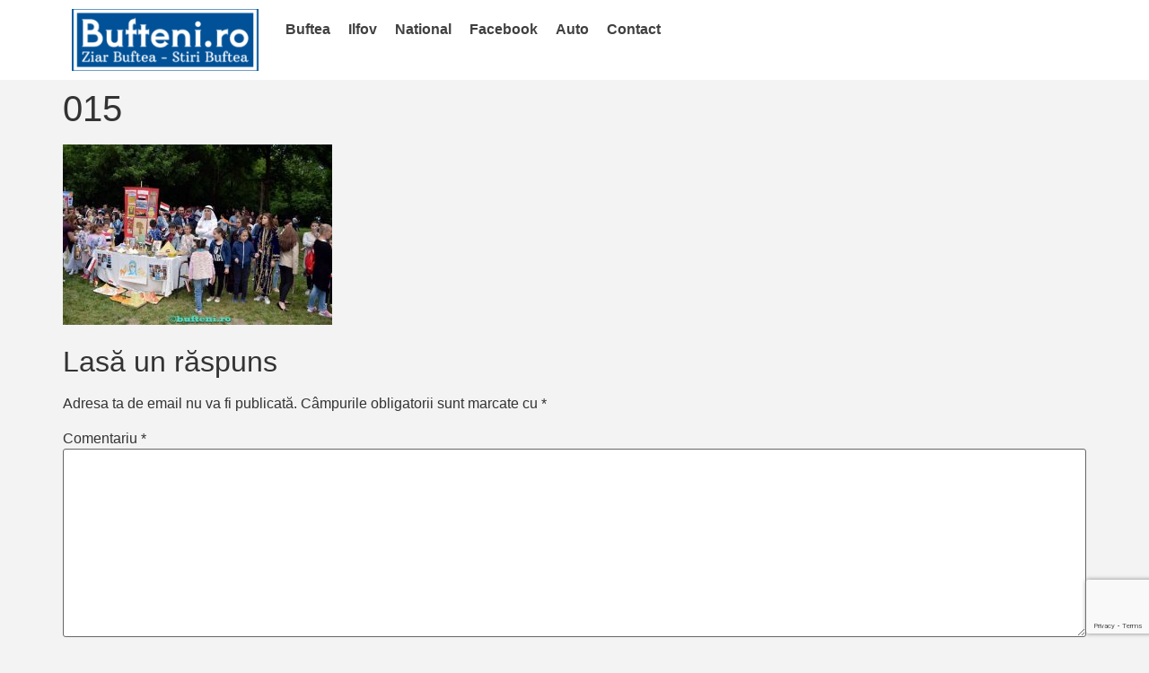

--- FILE ---
content_type: text/html; charset=UTF-8
request_url: https://bufteni.ro/fii-parte-la-diversitate/attachment/015/
body_size: 14485
content:
<!doctype html><html lang="ro-RO"><head><script data-no-optimize="1">var litespeed_docref=sessionStorage.getItem("litespeed_docref");litespeed_docref&&(Object.defineProperty(document,"referrer",{get:function(){return litespeed_docref}}),sessionStorage.removeItem("litespeed_docref"));</script> <meta charset="UTF-8"><link data-optimized="2" rel="stylesheet" href="https://bufteni.ro/wp-content/litespeed/css/43e09e78859bb66017a1ab0c9323ed27.css?ver=3f027" /><meta name="viewport" content="width=device-width, initial-scale=1"><link rel="profile" href="https://gmpg.org/xfn/11"><meta name='robots' content='index, follow, max-image-preview:large, max-snippet:-1, max-video-preview:-1' /><style>img:is([sizes="auto" i], [sizes^="auto," i]) { contain-intrinsic-size: 3000px 1500px }</style><title>015 | Bufteni</title><link rel="canonical" href="https://bufteni.ro/fii-parte-la-diversitate/attachment/015/" /><meta property="og:locale" content="ro_RO" /><meta property="og:type" content="article" /><meta property="og:title" content="015 | Bufteni" /><meta property="og:url" content="https://bufteni.ro/fii-parte-la-diversitate/attachment/015/" /><meta property="og:site_name" content="Bufteni" /><meta property="og:image" content="https://bufteni.ro/fii-parte-la-diversitate/attachment/015" /><meta property="og:image:width" content="800" /><meta property="og:image:height" content="535" /><meta property="og:image:type" content="image/jpeg" /><meta name="twitter:card" content="summary_large_image" /> <script type="application/ld+json" class="yoast-schema-graph">{"@context":"https://schema.org","@graph":[{"@type":"WebPage","@id":"https://bufteni.ro/fii-parte-la-diversitate/attachment/015/","url":"https://bufteni.ro/fii-parte-la-diversitate/attachment/015/","name":"015 | Bufteni","isPartOf":{"@id":"https://bufteni.ro/#website"},"primaryImageOfPage":{"@id":"https://bufteni.ro/fii-parte-la-diversitate/attachment/015/#primaryimage"},"image":{"@id":"https://bufteni.ro/fii-parte-la-diversitate/attachment/015/#primaryimage"},"thumbnailUrl":"https://bufteni.ro/wp-content/uploads/2018/05/015.jpg","datePublished":"2018-05-24T08:49:40+00:00","dateModified":"2018-05-24T08:49:40+00:00","breadcrumb":{"@id":"https://bufteni.ro/fii-parte-la-diversitate/attachment/015/#breadcrumb"},"inLanguage":"ro-RO","potentialAction":[{"@type":"ReadAction","target":["https://bufteni.ro/fii-parte-la-diversitate/attachment/015/"]}]},{"@type":"ImageObject","inLanguage":"ro-RO","@id":"https://bufteni.ro/fii-parte-la-diversitate/attachment/015/#primaryimage","url":"https://bufteni.ro/wp-content/uploads/2018/05/015.jpg","contentUrl":"https://bufteni.ro/wp-content/uploads/2018/05/015.jpg","width":800,"height":535},{"@type":"BreadcrumbList","@id":"https://bufteni.ro/fii-parte-la-diversitate/attachment/015/#breadcrumb","itemListElement":[{"@type":"ListItem","position":1,"name":"Prima pagină","item":"https://bufteni.ro/"},{"@type":"ListItem","position":2,"name":"Fii parte la diversitate!","item":"https://bufteni.ro/fii-parte-la-diversitate/"},{"@type":"ListItem","position":3,"name":"015"}]},{"@type":"WebSite","@id":"https://bufteni.ro/#website","url":"https://bufteni.ro/","name":"Bufteni","description":"Ziar Buftea - Stiri Buftea","publisher":{"@id":"https://bufteni.ro/#organization"},"potentialAction":[{"@type":"SearchAction","target":{"@type":"EntryPoint","urlTemplate":"https://bufteni.ro/?s={search_term_string}"},"query-input":{"@type":"PropertyValueSpecification","valueRequired":true,"valueName":"search_term_string"}}],"inLanguage":"ro-RO"},{"@type":"Organization","@id":"https://bufteni.ro/#organization","name":"Bufteni","url":"https://bufteni.ro/","logo":{"@type":"ImageObject","inLanguage":"ro-RO","@id":"https://bufteni.ro/#/schema/logo/image/","url":"https://bufteni.ro/wp-content/uploads/2024/03/logo-no-background.png","contentUrl":"https://bufteni.ro/wp-content/uploads/2024/03/logo-no-background.png","width":1500,"height":518,"caption":"Bufteni"},"image":{"@id":"https://bufteni.ro/#/schema/logo/image/"}}]}</script> <link rel="alternate" type="application/rss+xml" title="Bufteni &raquo; Flux" href="https://bufteni.ro/feed/" /><link rel="alternate" type="application/rss+xml" title="Bufteni &raquo; Flux comentarii" href="https://bufteni.ro/comments/feed/" /><link rel="alternate" type="application/rss+xml" title="Flux comentarii Bufteni &raquo; 015" href="https://bufteni.ro/fii-parte-la-diversitate/attachment/015/feed/" /><style id='global-styles-inline-css'>:root{--wp--preset--aspect-ratio--square: 1;--wp--preset--aspect-ratio--4-3: 4/3;--wp--preset--aspect-ratio--3-4: 3/4;--wp--preset--aspect-ratio--3-2: 3/2;--wp--preset--aspect-ratio--2-3: 2/3;--wp--preset--aspect-ratio--16-9: 16/9;--wp--preset--aspect-ratio--9-16: 9/16;--wp--preset--color--black: #000000;--wp--preset--color--cyan-bluish-gray: #abb8c3;--wp--preset--color--white: #ffffff;--wp--preset--color--pale-pink: #f78da7;--wp--preset--color--vivid-red: #cf2e2e;--wp--preset--color--luminous-vivid-orange: #ff6900;--wp--preset--color--luminous-vivid-amber: #fcb900;--wp--preset--color--light-green-cyan: #7bdcb5;--wp--preset--color--vivid-green-cyan: #00d084;--wp--preset--color--pale-cyan-blue: #8ed1fc;--wp--preset--color--vivid-cyan-blue: #0693e3;--wp--preset--color--vivid-purple: #9b51e0;--wp--preset--gradient--vivid-cyan-blue-to-vivid-purple: linear-gradient(135deg,rgba(6,147,227,1) 0%,rgb(155,81,224) 100%);--wp--preset--gradient--light-green-cyan-to-vivid-green-cyan: linear-gradient(135deg,rgb(122,220,180) 0%,rgb(0,208,130) 100%);--wp--preset--gradient--luminous-vivid-amber-to-luminous-vivid-orange: linear-gradient(135deg,rgba(252,185,0,1) 0%,rgba(255,105,0,1) 100%);--wp--preset--gradient--luminous-vivid-orange-to-vivid-red: linear-gradient(135deg,rgba(255,105,0,1) 0%,rgb(207,46,46) 100%);--wp--preset--gradient--very-light-gray-to-cyan-bluish-gray: linear-gradient(135deg,rgb(238,238,238) 0%,rgb(169,184,195) 100%);--wp--preset--gradient--cool-to-warm-spectrum: linear-gradient(135deg,rgb(74,234,220) 0%,rgb(151,120,209) 20%,rgb(207,42,186) 40%,rgb(238,44,130) 60%,rgb(251,105,98) 80%,rgb(254,248,76) 100%);--wp--preset--gradient--blush-light-purple: linear-gradient(135deg,rgb(255,206,236) 0%,rgb(152,150,240) 100%);--wp--preset--gradient--blush-bordeaux: linear-gradient(135deg,rgb(254,205,165) 0%,rgb(254,45,45) 50%,rgb(107,0,62) 100%);--wp--preset--gradient--luminous-dusk: linear-gradient(135deg,rgb(255,203,112) 0%,rgb(199,81,192) 50%,rgb(65,88,208) 100%);--wp--preset--gradient--pale-ocean: linear-gradient(135deg,rgb(255,245,203) 0%,rgb(182,227,212) 50%,rgb(51,167,181) 100%);--wp--preset--gradient--electric-grass: linear-gradient(135deg,rgb(202,248,128) 0%,rgb(113,206,126) 100%);--wp--preset--gradient--midnight: linear-gradient(135deg,rgb(2,3,129) 0%,rgb(40,116,252) 100%);--wp--preset--font-size--small: 13px;--wp--preset--font-size--medium: 20px;--wp--preset--font-size--large: 36px;--wp--preset--font-size--x-large: 42px;--wp--preset--spacing--20: 0.44rem;--wp--preset--spacing--30: 0.67rem;--wp--preset--spacing--40: 1rem;--wp--preset--spacing--50: 1.5rem;--wp--preset--spacing--60: 2.25rem;--wp--preset--spacing--70: 3.38rem;--wp--preset--spacing--80: 5.06rem;--wp--preset--shadow--natural: 6px 6px 9px rgba(0, 0, 0, 0.2);--wp--preset--shadow--deep: 12px 12px 50px rgba(0, 0, 0, 0.4);--wp--preset--shadow--sharp: 6px 6px 0px rgba(0, 0, 0, 0.2);--wp--preset--shadow--outlined: 6px 6px 0px -3px rgba(255, 255, 255, 1), 6px 6px rgba(0, 0, 0, 1);--wp--preset--shadow--crisp: 6px 6px 0px rgba(0, 0, 0, 1);}:root { --wp--style--global--content-size: 800px;--wp--style--global--wide-size: 1200px; }:where(body) { margin: 0; }.wp-site-blocks > .alignleft { float: left; margin-right: 2em; }.wp-site-blocks > .alignright { float: right; margin-left: 2em; }.wp-site-blocks > .aligncenter { justify-content: center; margin-left: auto; margin-right: auto; }:where(.wp-site-blocks) > * { margin-block-start: 24px; margin-block-end: 0; }:where(.wp-site-blocks) > :first-child { margin-block-start: 0; }:where(.wp-site-blocks) > :last-child { margin-block-end: 0; }:root { --wp--style--block-gap: 24px; }:root :where(.is-layout-flow) > :first-child{margin-block-start: 0;}:root :where(.is-layout-flow) > :last-child{margin-block-end: 0;}:root :where(.is-layout-flow) > *{margin-block-start: 24px;margin-block-end: 0;}:root :where(.is-layout-constrained) > :first-child{margin-block-start: 0;}:root :where(.is-layout-constrained) > :last-child{margin-block-end: 0;}:root :where(.is-layout-constrained) > *{margin-block-start: 24px;margin-block-end: 0;}:root :where(.is-layout-flex){gap: 24px;}:root :where(.is-layout-grid){gap: 24px;}.is-layout-flow > .alignleft{float: left;margin-inline-start: 0;margin-inline-end: 2em;}.is-layout-flow > .alignright{float: right;margin-inline-start: 2em;margin-inline-end: 0;}.is-layout-flow > .aligncenter{margin-left: auto !important;margin-right: auto !important;}.is-layout-constrained > .alignleft{float: left;margin-inline-start: 0;margin-inline-end: 2em;}.is-layout-constrained > .alignright{float: right;margin-inline-start: 2em;margin-inline-end: 0;}.is-layout-constrained > .aligncenter{margin-left: auto !important;margin-right: auto !important;}.is-layout-constrained > :where(:not(.alignleft):not(.alignright):not(.alignfull)){max-width: var(--wp--style--global--content-size);margin-left: auto !important;margin-right: auto !important;}.is-layout-constrained > .alignwide{max-width: var(--wp--style--global--wide-size);}body .is-layout-flex{display: flex;}.is-layout-flex{flex-wrap: wrap;align-items: center;}.is-layout-flex > :is(*, div){margin: 0;}body .is-layout-grid{display: grid;}.is-layout-grid > :is(*, div){margin: 0;}body{padding-top: 0px;padding-right: 0px;padding-bottom: 0px;padding-left: 0px;}a:where(:not(.wp-element-button)){text-decoration: underline;}:root :where(.wp-element-button, .wp-block-button__link){background-color: #32373c;border-width: 0;color: #fff;font-family: inherit;font-size: inherit;line-height: inherit;padding: calc(0.667em + 2px) calc(1.333em + 2px);text-decoration: none;}.has-black-color{color: var(--wp--preset--color--black) !important;}.has-cyan-bluish-gray-color{color: var(--wp--preset--color--cyan-bluish-gray) !important;}.has-white-color{color: var(--wp--preset--color--white) !important;}.has-pale-pink-color{color: var(--wp--preset--color--pale-pink) !important;}.has-vivid-red-color{color: var(--wp--preset--color--vivid-red) !important;}.has-luminous-vivid-orange-color{color: var(--wp--preset--color--luminous-vivid-orange) !important;}.has-luminous-vivid-amber-color{color: var(--wp--preset--color--luminous-vivid-amber) !important;}.has-light-green-cyan-color{color: var(--wp--preset--color--light-green-cyan) !important;}.has-vivid-green-cyan-color{color: var(--wp--preset--color--vivid-green-cyan) !important;}.has-pale-cyan-blue-color{color: var(--wp--preset--color--pale-cyan-blue) !important;}.has-vivid-cyan-blue-color{color: var(--wp--preset--color--vivid-cyan-blue) !important;}.has-vivid-purple-color{color: var(--wp--preset--color--vivid-purple) !important;}.has-black-background-color{background-color: var(--wp--preset--color--black) !important;}.has-cyan-bluish-gray-background-color{background-color: var(--wp--preset--color--cyan-bluish-gray) !important;}.has-white-background-color{background-color: var(--wp--preset--color--white) !important;}.has-pale-pink-background-color{background-color: var(--wp--preset--color--pale-pink) !important;}.has-vivid-red-background-color{background-color: var(--wp--preset--color--vivid-red) !important;}.has-luminous-vivid-orange-background-color{background-color: var(--wp--preset--color--luminous-vivid-orange) !important;}.has-luminous-vivid-amber-background-color{background-color: var(--wp--preset--color--luminous-vivid-amber) !important;}.has-light-green-cyan-background-color{background-color: var(--wp--preset--color--light-green-cyan) !important;}.has-vivid-green-cyan-background-color{background-color: var(--wp--preset--color--vivid-green-cyan) !important;}.has-pale-cyan-blue-background-color{background-color: var(--wp--preset--color--pale-cyan-blue) !important;}.has-vivid-cyan-blue-background-color{background-color: var(--wp--preset--color--vivid-cyan-blue) !important;}.has-vivid-purple-background-color{background-color: var(--wp--preset--color--vivid-purple) !important;}.has-black-border-color{border-color: var(--wp--preset--color--black) !important;}.has-cyan-bluish-gray-border-color{border-color: var(--wp--preset--color--cyan-bluish-gray) !important;}.has-white-border-color{border-color: var(--wp--preset--color--white) !important;}.has-pale-pink-border-color{border-color: var(--wp--preset--color--pale-pink) !important;}.has-vivid-red-border-color{border-color: var(--wp--preset--color--vivid-red) !important;}.has-luminous-vivid-orange-border-color{border-color: var(--wp--preset--color--luminous-vivid-orange) !important;}.has-luminous-vivid-amber-border-color{border-color: var(--wp--preset--color--luminous-vivid-amber) !important;}.has-light-green-cyan-border-color{border-color: var(--wp--preset--color--light-green-cyan) !important;}.has-vivid-green-cyan-border-color{border-color: var(--wp--preset--color--vivid-green-cyan) !important;}.has-pale-cyan-blue-border-color{border-color: var(--wp--preset--color--pale-cyan-blue) !important;}.has-vivid-cyan-blue-border-color{border-color: var(--wp--preset--color--vivid-cyan-blue) !important;}.has-vivid-purple-border-color{border-color: var(--wp--preset--color--vivid-purple) !important;}.has-vivid-cyan-blue-to-vivid-purple-gradient-background{background: var(--wp--preset--gradient--vivid-cyan-blue-to-vivid-purple) !important;}.has-light-green-cyan-to-vivid-green-cyan-gradient-background{background: var(--wp--preset--gradient--light-green-cyan-to-vivid-green-cyan) !important;}.has-luminous-vivid-amber-to-luminous-vivid-orange-gradient-background{background: var(--wp--preset--gradient--luminous-vivid-amber-to-luminous-vivid-orange) !important;}.has-luminous-vivid-orange-to-vivid-red-gradient-background{background: var(--wp--preset--gradient--luminous-vivid-orange-to-vivid-red) !important;}.has-very-light-gray-to-cyan-bluish-gray-gradient-background{background: var(--wp--preset--gradient--very-light-gray-to-cyan-bluish-gray) !important;}.has-cool-to-warm-spectrum-gradient-background{background: var(--wp--preset--gradient--cool-to-warm-spectrum) !important;}.has-blush-light-purple-gradient-background{background: var(--wp--preset--gradient--blush-light-purple) !important;}.has-blush-bordeaux-gradient-background{background: var(--wp--preset--gradient--blush-bordeaux) !important;}.has-luminous-dusk-gradient-background{background: var(--wp--preset--gradient--luminous-dusk) !important;}.has-pale-ocean-gradient-background{background: var(--wp--preset--gradient--pale-ocean) !important;}.has-electric-grass-gradient-background{background: var(--wp--preset--gradient--electric-grass) !important;}.has-midnight-gradient-background{background: var(--wp--preset--gradient--midnight) !important;}.has-small-font-size{font-size: var(--wp--preset--font-size--small) !important;}.has-medium-font-size{font-size: var(--wp--preset--font-size--medium) !important;}.has-large-font-size{font-size: var(--wp--preset--font-size--large) !important;}.has-x-large-font-size{font-size: var(--wp--preset--font-size--x-large) !important;}
:root :where(.wp-block-pullquote){font-size: 1.5em;line-height: 1.6;}</style><link rel="preconnect" href="https://fonts.gstatic.com/" crossorigin><script type="litespeed/javascript" data-src="https://bufteni.ro/wp-includes/js/jquery/jquery.min.js" id="jquery-core-js"></script> <link rel="https://api.w.org/" href="https://bufteni.ro/wp-json/" /><link rel="alternate" title="JSON" type="application/json" href="https://bufteni.ro/wp-json/wp/v2/media/2554" /><link rel="EditURI" type="application/rsd+xml" title="RSD" href="https://bufteni.ro/xmlrpc.php?rsd" /><meta name="generator" content="WordPress 6.7.4" /><link rel='shortlink' href='https://bufteni.ro/?p=2554' /><link rel="alternate" title="oEmbed (JSON)" type="application/json+oembed" href="https://bufteni.ro/wp-json/oembed/1.0/embed?url=https%3A%2F%2Fbufteni.ro%2Ffii-parte-la-diversitate%2Fattachment%2F015%2F" /><link rel="alternate" title="oEmbed (XML)" type="text/xml+oembed" href="https://bufteni.ro/wp-json/oembed/1.0/embed?url=https%3A%2F%2Fbufteni.ro%2Ffii-parte-la-diversitate%2Fattachment%2F015%2F&#038;format=xml" /><meta name="generator" content="Elementor 3.26.3; features: additional_custom_breakpoints; settings: css_print_method-external, google_font-enabled, font_display-swap"><style>.e-con.e-parent:nth-of-type(n+4):not(.e-lazyloaded):not(.e-no-lazyload),
				.e-con.e-parent:nth-of-type(n+4):not(.e-lazyloaded):not(.e-no-lazyload) * {
					background-image: none !important;
				}
				@media screen and (max-height: 1024px) {
					.e-con.e-parent:nth-of-type(n+3):not(.e-lazyloaded):not(.e-no-lazyload),
					.e-con.e-parent:nth-of-type(n+3):not(.e-lazyloaded):not(.e-no-lazyload) * {
						background-image: none !important;
					}
				}
				@media screen and (max-height: 640px) {
					.e-con.e-parent:nth-of-type(n+2):not(.e-lazyloaded):not(.e-no-lazyload),
					.e-con.e-parent:nth-of-type(n+2):not(.e-lazyloaded):not(.e-no-lazyload) * {
						background-image: none !important;
					}
				}</style> <script type="litespeed/javascript">(function(w,d,s,l,i){w[l]=w[l]||[];w[l].push({'gtm.start':new Date().getTime(),event:'gtm.js'});var f=d.getElementsByTagName(s)[0],j=d.createElement(s),dl=l!='dataLayer'?'&l='+l:'';j.async=!0;j.src='https://www.googletagmanager.com/gtm.js?id='+i+dl;f.parentNode.insertBefore(j,f)})(window,document,'script','dataLayer','GTM-M9BB2PTZ')</script> <link rel="icon" href="https://bufteni.ro/wp-content/uploads/2024/03/bufteniro-favicon-color.png" sizes="32x32" /><link rel="icon" href="https://bufteni.ro/wp-content/uploads/2024/03/bufteniro-favicon-color.png" sizes="192x192" /><link rel="apple-touch-icon" href="https://bufteni.ro/wp-content/uploads/2024/03/bufteniro-favicon-color.png" /><meta name="msapplication-TileImage" content="https://bufteni.ro/wp-content/uploads/2024/03/bufteniro-favicon-color.png" /></head><body class="attachment attachment-template-default single single-attachment postid-2554 attachmentid-2554 attachment-jpeg wp-custom-logo wp-embed-responsive elementor-default elementor-kit-3420"><noscript><iframe data-lazyloaded="1" src="about:blank" data-litespeed-src="https://www.googletagmanager.com/ns.html?id=GTM-M9BB2PTZ"
height="0" width="0" style="display:none;visibility:hidden"></iframe></noscript><a class="skip-link screen-reader-text" href="#content">Sari la conținut</a><div data-elementor-type="header" data-elementor-id="3526" class="elementor elementor-3526 elementor-location-header" data-elementor-post-type="elementor_library"><div class="elementor-element elementor-element-4848c82 e-flex e-con-boxed e-con e-parent" data-id="4848c82" data-element_type="container" data-settings="{&quot;background_background&quot;:&quot;classic&quot;}"><div class="e-con-inner"><div class="elementor-element elementor-element-999ef8a e-con-full e-flex e-con e-child" data-id="999ef8a" data-element_type="container"><div class="elementor-element elementor-element-5894b6f elementor-widget elementor-widget-theme-site-logo elementor-widget-image" data-id="5894b6f" data-element_type="widget" data-widget_type="theme-site-logo.default"><div class="elementor-widget-container">
<a href="https://bufteni.ro">
<img data-lazyloaded="1" src="[data-uri]" width="240" height="80" data-src="https://bufteni.ro/wp-content/uploads/elementor/thumbs/logo-no-background-qllfeub2kaghwnl1pl4469h42bvw0jfyrfv48axau8.png" title="logo-no-background" alt="logo-no-background" loading="lazy" />				</a></div></div></div><div class="elementor-element elementor-element-d911a07 e-con-full e-flex e-con e-child" data-id="d911a07" data-element_type="container"><div class="elementor-element elementor-element-e49d938 elementor-nav-menu--stretch elementor-nav-menu--dropdown-tablet elementor-nav-menu__text-align-aside elementor-nav-menu--toggle elementor-nav-menu--burger elementor-widget elementor-widget-nav-menu" data-id="e49d938" data-element_type="widget" data-settings="{&quot;full_width&quot;:&quot;stretch&quot;,&quot;layout&quot;:&quot;horizontal&quot;,&quot;submenu_icon&quot;:{&quot;value&quot;:&quot;&lt;i class=\&quot;fas fa-caret-down\&quot;&gt;&lt;\/i&gt;&quot;,&quot;library&quot;:&quot;fa-solid&quot;},&quot;toggle&quot;:&quot;burger&quot;}" data-widget_type="nav-menu.default"><div class="elementor-widget-container"><nav aria-label="Menu" class="elementor-nav-menu--main elementor-nav-menu__container elementor-nav-menu--layout-horizontal e--pointer-underline e--animation-fade"><ul id="menu-1-e49d938" class="elementor-nav-menu"><li class="menu-item menu-item-type-taxonomy menu-item-object-category menu-item-1081"><a href="https://bufteni.ro/category/buftea/" class="elementor-item">Buftea</a></li><li class="menu-item menu-item-type-taxonomy menu-item-object-category menu-item-1077"><a href="https://bufteni.ro/category/ilfov/" class="elementor-item">Ilfov</a></li><li class="menu-item menu-item-type-taxonomy menu-item-object-category menu-item-1078"><a href="https://bufteni.ro/category/national/" class="elementor-item">National</a></li><li class="menu-item menu-item-type-taxonomy menu-item-object-category menu-item-1079"><a href="https://bufteni.ro/category/facebook/" class="elementor-item">Facebook</a></li><li class="menu-item menu-item-type-taxonomy menu-item-object-category menu-item-1080"><a href="https://bufteni.ro/category/auto/" class="elementor-item">Auto</a></li><li class="menu-item menu-item-type-post_type menu-item-object-page menu-item-1127"><a href="https://bufteni.ro/contact/" class="elementor-item">Contact</a></li></ul></nav><div class="elementor-menu-toggle" role="button" tabindex="0" aria-label="Menu Toggle" aria-expanded="false">
<i aria-hidden="true" role="presentation" class="elementor-menu-toggle__icon--open eicon-menu-bar"></i><i aria-hidden="true" role="presentation" class="elementor-menu-toggle__icon--close eicon-close"></i></div><nav class="elementor-nav-menu--dropdown elementor-nav-menu__container" aria-hidden="true"><ul id="menu-2-e49d938" class="elementor-nav-menu"><li class="menu-item menu-item-type-taxonomy menu-item-object-category menu-item-1081"><a href="https://bufteni.ro/category/buftea/" class="elementor-item" tabindex="-1">Buftea</a></li><li class="menu-item menu-item-type-taxonomy menu-item-object-category menu-item-1077"><a href="https://bufteni.ro/category/ilfov/" class="elementor-item" tabindex="-1">Ilfov</a></li><li class="menu-item menu-item-type-taxonomy menu-item-object-category menu-item-1078"><a href="https://bufteni.ro/category/national/" class="elementor-item" tabindex="-1">National</a></li><li class="menu-item menu-item-type-taxonomy menu-item-object-category menu-item-1079"><a href="https://bufteni.ro/category/facebook/" class="elementor-item" tabindex="-1">Facebook</a></li><li class="menu-item menu-item-type-taxonomy menu-item-object-category menu-item-1080"><a href="https://bufteni.ro/category/auto/" class="elementor-item" tabindex="-1">Auto</a></li><li class="menu-item menu-item-type-post_type menu-item-object-page menu-item-1127"><a href="https://bufteni.ro/contact/" class="elementor-item" tabindex="-1">Contact</a></li></ul></nav></div></div></div></div></div></div><main id="content" class="site-main post-2554 attachment type-attachment status-inherit hentry"><div class="page-header"><h1 class="entry-title">015</h1></div><div class="page-content"><p class="attachment"><a href='https://bufteni.ro/wp-content/uploads/2018/05/015.jpg'><img data-lazyloaded="1" src="[data-uri]" fetchpriority="high" decoding="async" width="300" height="201" data-src="https://bufteni.ro/wp-content/uploads/2018/05/015-300x201.jpg" class="attachment-medium size-medium" alt="" data-srcset="https://bufteni.ro/wp-content/uploads/2018/05/015-300x201.jpg 300w, https://bufteni.ro/wp-content/uploads/2018/05/015-768x514.jpg 768w, https://bufteni.ro/wp-content/uploads/2018/05/015.jpg 800w" data-sizes="(max-width: 300px) 100vw, 300px" /></a></p></div><section id="comments" class="comments-area"><div id="respond" class="comment-respond"><h2 id="reply-title" class="comment-reply-title">Lasă un răspuns <small><a rel="nofollow" id="cancel-comment-reply-link" href="/fii-parte-la-diversitate/attachment/015/#respond" style="display:none;">Anulează răspunsul</a></small></h2><form action="https://bufteni.ro/wp-comments-post.php" method="post" id="commentform" class="comment-form" novalidate><p class="comment-notes"><span id="email-notes">Adresa ta de email nu va fi publicată.</span> <span class="required-field-message">Câmpurile obligatorii sunt marcate cu <span class="required">*</span></span></p><p class="comment-form-comment"><label for="comment">Comentariu <span class="required">*</span></label><textarea id="comment" name="comment" cols="45" rows="8" maxlength="65525" required></textarea></p><p class="comment-form-author"><label for="author">Nume <span class="required">*</span></label> <input id="author" name="author" type="text" value="" size="30" maxlength="245" autocomplete="name" required /></p><p class="comment-form-email"><label for="email">Email <span class="required">*</span></label> <input id="email" name="email" type="email" value="" size="30" maxlength="100" aria-describedby="email-notes" autocomplete="email" required /></p><p class="comment-form-url"><label for="url">Site web</label> <input id="url" name="url" type="url" value="" size="30" maxlength="200" autocomplete="url" /></p><p class="comment-form-cookies-consent"><input id="wp-comment-cookies-consent" name="wp-comment-cookies-consent" type="checkbox" value="yes" /> <label for="wp-comment-cookies-consent">Salvează-mi numele, emailul și site-ul web în acest navigator pentru data viitoare când o să comentez.</label></p><div class="gglcptch gglcptch_v3"><input type="hidden" id="g-recaptcha-response" name="g-recaptcha-response" /><br /><div class="gglcptch_error_text">The reCAPTCHA verification period has expired. Please reload the page.</div></div><p class="form-submit"><input name="submit" type="submit" id="submit" class="submit" value="Publică comentariul" /> <input type='hidden' name='comment_post_ID' value='2554' id='comment_post_ID' />
<input type='hidden' name='comment_parent' id='comment_parent' value='0' /></p><p style="display: none;"><input type="hidden" id="akismet_comment_nonce" name="akismet_comment_nonce" value="38c58fbd62" /></p><p style="display: none !important;" class="akismet-fields-container" data-prefix="ak_"><label>&#916;<textarea name="ak_hp_textarea" cols="45" rows="8" maxlength="100"></textarea></label><input type="hidden" id="ak_js_1" name="ak_js" value="19"/><script type="litespeed/javascript">document.getElementById("ak_js_1").setAttribute("value",(new Date()).getTime())</script></p></form></div><p class="akismet_comment_form_privacy_notice">Acest site folosește Akismet pentru a reduce spamul. <a href="https://akismet.com/privacy/" target="_blank" rel="nofollow noopener">Află cum sunt procesate datele comentariilor tale</a>.</p></section></main><div data-elementor-type="footer" data-elementor-id="3505" class="elementor elementor-3505 elementor-location-footer" data-elementor-post-type="elementor_library"><div class="elementor-element elementor-element-f5f914d e-flex e-con-boxed e-con e-parent" data-id="f5f914d" data-element_type="container" data-settings="{&quot;background_background&quot;:&quot;classic&quot;}"><div class="e-con-inner"><div class="elementor-element elementor-element-ea990d3 e-flex e-con-boxed e-con e-child" data-id="ea990d3" data-element_type="container"><div class="e-con-inner"><div class="elementor-element elementor-element-88a123e elementor-widget elementor-widget-theme-site-logo elementor-widget-image" data-id="88a123e" data-element_type="widget" data-widget_type="theme-site-logo.default"><div class="elementor-widget-container">
<a href="https://bufteni.ro">
<img data-lazyloaded="1" src="[data-uri]" width="1500" height="518" data-src="https://bufteni.ro/wp-content/uploads/2024/03/logo-no-background.png" class="attachment-full size-full wp-image-3593" alt="" data-srcset="https://bufteni.ro/wp-content/uploads/2024/03/logo-no-background.png 1500w, https://bufteni.ro/wp-content/uploads/2024/03/logo-no-background-300x104.png 300w, https://bufteni.ro/wp-content/uploads/2024/03/logo-no-background-1024x354.png 1024w, https://bufteni.ro/wp-content/uploads/2024/03/logo-no-background-768x265.png 768w, https://bufteni.ro/wp-content/uploads/2024/03/elementor/thumbs/logo-no-background-qllfeub2fwkwsii3paw8td69zzb59ybiflydtgj2qo.png 230w" data-sizes="(max-width: 1500px) 100vw, 1500px" />				</a></div></div></div></div><div class="elementor-element elementor-element-5a43101 e-flex e-con-boxed e-con e-child" data-id="5a43101" data-element_type="container"><div class="e-con-inner"><div class="elementor-element elementor-element-203eca9 elementor-nav-menu--dropdown-none elementor-widget elementor-widget-nav-menu" data-id="203eca9" data-element_type="widget" data-settings="{&quot;layout&quot;:&quot;vertical&quot;,&quot;submenu_icon&quot;:{&quot;value&quot;:&quot;&lt;i class=\&quot;fas fa-caret-down\&quot;&gt;&lt;\/i&gt;&quot;,&quot;library&quot;:&quot;fa-solid&quot;}}" data-widget_type="nav-menu.default"><div class="elementor-widget-container"><nav aria-label="Menu" class="elementor-nav-menu--main elementor-nav-menu__container elementor-nav-menu--layout-vertical e--pointer-underline e--animation-fade"><ul id="menu-1-203eca9" class="elementor-nav-menu sm-vertical"><li class="menu-item menu-item-type-taxonomy menu-item-object-category menu-item-1081"><a href="https://bufteni.ro/category/buftea/" class="elementor-item">Buftea</a></li><li class="menu-item menu-item-type-taxonomy menu-item-object-category menu-item-1077"><a href="https://bufteni.ro/category/ilfov/" class="elementor-item">Ilfov</a></li><li class="menu-item menu-item-type-taxonomy menu-item-object-category menu-item-1078"><a href="https://bufteni.ro/category/national/" class="elementor-item">National</a></li><li class="menu-item menu-item-type-taxonomy menu-item-object-category menu-item-1079"><a href="https://bufteni.ro/category/facebook/" class="elementor-item">Facebook</a></li><li class="menu-item menu-item-type-taxonomy menu-item-object-category menu-item-1080"><a href="https://bufteni.ro/category/auto/" class="elementor-item">Auto</a></li><li class="menu-item menu-item-type-post_type menu-item-object-page menu-item-1127"><a href="https://bufteni.ro/contact/" class="elementor-item">Contact</a></li></ul></nav><nav class="elementor-nav-menu--dropdown elementor-nav-menu__container" aria-hidden="true"><ul id="menu-2-203eca9" class="elementor-nav-menu sm-vertical"><li class="menu-item menu-item-type-taxonomy menu-item-object-category menu-item-1081"><a href="https://bufteni.ro/category/buftea/" class="elementor-item" tabindex="-1">Buftea</a></li><li class="menu-item menu-item-type-taxonomy menu-item-object-category menu-item-1077"><a href="https://bufteni.ro/category/ilfov/" class="elementor-item" tabindex="-1">Ilfov</a></li><li class="menu-item menu-item-type-taxonomy menu-item-object-category menu-item-1078"><a href="https://bufteni.ro/category/national/" class="elementor-item" tabindex="-1">National</a></li><li class="menu-item menu-item-type-taxonomy menu-item-object-category menu-item-1079"><a href="https://bufteni.ro/category/facebook/" class="elementor-item" tabindex="-1">Facebook</a></li><li class="menu-item menu-item-type-taxonomy menu-item-object-category menu-item-1080"><a href="https://bufteni.ro/category/auto/" class="elementor-item" tabindex="-1">Auto</a></li><li class="menu-item menu-item-type-post_type menu-item-object-page menu-item-1127"><a href="https://bufteni.ro/contact/" class="elementor-item" tabindex="-1">Contact</a></li></ul></nav></div></div></div></div><div class="elementor-element elementor-element-5582205 e-flex e-con-boxed e-con e-child" data-id="5582205" data-element_type="container"><div class="e-con-inner"><div class="elementor-element elementor-element-ef259b7 elementor-grid-1 elementor-posts--thumbnail-left elementor-grid-tablet-1 elementor-grid-mobile-1 elementor-widget elementor-widget-posts" data-id="ef259b7" data-element_type="widget" data-settings="{&quot;classic_columns&quot;:&quot;1&quot;,&quot;classic_columns_tablet&quot;:&quot;1&quot;,&quot;classic_row_gap&quot;:{&quot;unit&quot;:&quot;px&quot;,&quot;size&quot;:20,&quot;sizes&quot;:[]},&quot;classic_columns_mobile&quot;:&quot;1&quot;,&quot;classic_row_gap_tablet&quot;:{&quot;unit&quot;:&quot;px&quot;,&quot;size&quot;:&quot;&quot;,&quot;sizes&quot;:[]},&quot;classic_row_gap_mobile&quot;:{&quot;unit&quot;:&quot;px&quot;,&quot;size&quot;:&quot;&quot;,&quot;sizes&quot;:[]}}" data-widget_type="posts.classic"><div class="elementor-widget-container"><div class="elementor-posts-container elementor-posts elementor-posts--skin-classic elementor-grid"><article class="elementor-post elementor-grid-item post-1176 post type-post status-publish format-standard has-post-thumbnail hentry category-buftea category-featured tag-buftea tag-copypaste tag-ilfov tag-plagiat tag-prostie tag-saitul-de-la-saormerie tag-scrisoare-deschisa">
<a class="elementor-post__thumbnail__link" href="https://bufteni.ro/scrisoarea-deschisa-inainte-de-fi-scrisa/" tabindex="-1" ><div class="elementor-post__thumbnail"><img data-lazyloaded="1" src="[data-uri]" width="221" height="300" data-src="https://bufteni.ro/wp-content/uploads/2015/02/scrisoare-deschisa-221x300.jpg" class="attachment-medium size-medium wp-image-1177" alt="scrisoare deschisa" /></div>
</a><div class="elementor-post__text"><h4 class="elementor-post__title">
<a href="https://bufteni.ro/scrisoarea-deschisa-inainte-de-fi-scrisa/" >
Scrisoarea deschisă înainte de a fi scrisă			</a></h4><div class="elementor-post__meta-data">
<span class="elementor-post-author">
Admin		</span>
<span class="elementor-post-date">
4 februarie 2015		</span></div></div></article><article class="elementor-post elementor-grid-item post-2049 post type-post status-publish format-standard has-post-thumbnail hentry category-buftea category-featured tag-buftea tag-ilfov tag-inaugurare-statie-de-epurare tag-raja-buftea tag-sc-raja-sa tag-statia-de-epurare tag-statia-de-epurare-de-la-buftea">
<a class="elementor-post__thumbnail__link" href="https://bufteni.ro/statia-de-epurare-de-la-buftea-este-functionala/" tabindex="-1" ><div class="elementor-post__thumbnail"><img data-lazyloaded="1" src="[data-uri]" width="300" height="69" data-src="https://bufteni.ro/wp-content/uploads/2016/05/Copy-2-of-IMG_8793-Pano-300x69.jpg" class="attachment-medium size-medium wp-image-2053" alt="" /></div>
</a><div class="elementor-post__text"><h4 class="elementor-post__title">
<a href="https://bufteni.ro/statia-de-epurare-de-la-buftea-este-functionala/" >
Stația de epurare de la Buftea este funcțională			</a></h4><div class="elementor-post__meta-data">
<span class="elementor-post-author">
Admin		</span>
<span class="elementor-post-date">
9 mai 2016		</span></div></div></article><article class="elementor-post elementor-grid-item post-3327 post type-post status-publish format-standard has-post-thumbnail hentry category-buftea category-featured tag-bogdan-toba tag-buftea tag-bufteni tag-cheia tag-editorial tag-ilfov tag-ion-stoica tag-pamflet">
<a class="elementor-post__thumbnail__link" href="https://bufteni.ro/iar-ai-gasit-cheia-nelutule/" tabindex="-1" ><div class="elementor-post__thumbnail"><img data-lazyloaded="1" src="[data-uri]" width="300" height="178" data-src="https://bufteni.ro/wp-content/uploads/2023/10/Screenshot-2023-10-26-at-13-44-30-2-Facebook-300x178.jpg" class="attachment-medium size-medium wp-image-3331" alt="" /></div>
</a><div class="elementor-post__text"><h4 class="elementor-post__title">
<a href="https://bufteni.ro/iar-ai-gasit-cheia-nelutule/" >
Iar ai găsit cheia, Neluțule?			</a></h4><div class="elementor-post__meta-data">
<span class="elementor-post-author">
Admin		</span>
<span class="elementor-post-date">
26 octombrie 2023		</span></div></div></article></div></div></div></div></div></div></div><div class="elementor-element elementor-element-2a5a8a9 e-flex e-con-boxed e-con e-parent" data-id="2a5a8a9" data-element_type="container" data-settings="{&quot;background_background&quot;:&quot;classic&quot;}"><div class="e-con-inner"><div class="elementor-element elementor-element-fe821dd e-flex e-con-boxed e-con e-child" data-id="fe821dd" data-element_type="container"><div class="e-con-inner"><div class="elementor-element elementor-element-8f6cf31 elementor-widget elementor-widget-heading" data-id="8f6cf31" data-element_type="widget" data-widget_type="heading.default"><div class="elementor-widget-container"><p class="elementor-heading-title elementor-size-default">&copy; 2024 - bufteni.ro</p></div></div></div></div><div class="elementor-element elementor-element-ac19800 e-flex e-con-boxed e-con e-child" data-id="ac19800" data-element_type="container"><div class="e-con-inner"></div></div></div></div></div> <script type="litespeed/javascript">const lazyloadRunObserver=()=>{const lazyloadBackgrounds=document.querySelectorAll(`.e-con.e-parent:not(.e-lazyloaded)`);const lazyloadBackgroundObserver=new IntersectionObserver((entries)=>{entries.forEach((entry)=>{if(entry.isIntersecting){let lazyloadBackground=entry.target;if(lazyloadBackground){lazyloadBackground.classList.add('e-lazyloaded')}
lazyloadBackgroundObserver.unobserve(entry.target)}})},{rootMargin:'200px 0px 200px 0px'});lazyloadBackgrounds.forEach((lazyloadBackground)=>{lazyloadBackgroundObserver.observe(lazyloadBackground)})};const events=['DOMContentLiteSpeedLoaded','elementor/lazyload/observe',];events.forEach((event)=>{document.addEventListener(event,lazyloadRunObserver)})</script> <script id="wp-i18n-js-after" type="litespeed/javascript">wp.i18n.setLocaleData({'text direction\u0004ltr':['ltr']})</script> <script id="contact-form-7-js-translations" type="litespeed/javascript">(function(domain,translations){var localeData=translations.locale_data[domain]||translations.locale_data.messages;localeData[""].domain=domain;wp.i18n.setLocaleData(localeData,domain)})("contact-form-7",{"translation-revision-date":"2024-12-04 18:19:01+0000","generator":"GlotPress\/4.0.1","domain":"messages","locale_data":{"messages":{"":{"domain":"messages","plural-forms":"nplurals=3; plural=(n == 1) ? 0 : ((n == 0 || n % 100 >= 2 && n % 100 <= 19) ? 1 : 2);","lang":"ro"},"This contact form is placed in the wrong place.":["Acest formular de contact este plasat \u00eentr-un loc gre\u0219it."],"Error:":["Eroare:"]}},"comment":{"reference":"includes\/js\/index.js"}})</script> <script id="contact-form-7-js-before" type="litespeed/javascript">var wpcf7={"api":{"root":"https:\/\/bufteni.ro\/wp-json\/","namespace":"contact-form-7\/v1"},"cached":1}</script> <script type="litespeed/javascript" data-src="https://www.google.com/recaptcha/api.js?render=6Lf0I0kqAAAAAJ6FJuPoX0UT_BlYWR-tEaciAfk6&amp;ver=3.0" id="google-recaptcha-js"></script> <script id="wpcf7-recaptcha-js-before" type="litespeed/javascript">var wpcf7_recaptcha={"sitekey":"6Lf0I0kqAAAAAJ6FJuPoX0UT_BlYWR-tEaciAfk6","actions":{"homepage":"homepage","contactform":"contactform"}}</script> <script id="elementor-pro-frontend-js-before" type="litespeed/javascript">var ElementorProFrontendConfig={"ajaxurl":"https:\/\/bufteni.ro\/wp-admin\/admin-ajax.php","nonce":"41a147d061","urls":{"assets":"https:\/\/bufteni.ro\/wp-content\/plugins\/pro-elements\/assets\/","rest":"https:\/\/bufteni.ro\/wp-json\/"},"settings":{"lazy_load_background_images":!0},"popup":{"hasPopUps":!1},"shareButtonsNetworks":{"facebook":{"title":"Facebook","has_counter":!0},"twitter":{"title":"Twitter"},"linkedin":{"title":"LinkedIn","has_counter":!0},"pinterest":{"title":"Pinterest","has_counter":!0},"reddit":{"title":"Reddit","has_counter":!0},"vk":{"title":"VK","has_counter":!0},"odnoklassniki":{"title":"OK","has_counter":!0},"tumblr":{"title":"Tumblr"},"digg":{"title":"Digg"},"skype":{"title":"Skype"},"stumbleupon":{"title":"StumbleUpon","has_counter":!0},"mix":{"title":"Mix"},"telegram":{"title":"Telegram"},"pocket":{"title":"Pocket","has_counter":!0},"xing":{"title":"XING","has_counter":!0},"whatsapp":{"title":"WhatsApp"},"email":{"title":"Email"},"print":{"title":"Print"},"x-twitter":{"title":"X"},"threads":{"title":"Threads"}},"facebook_sdk":{"lang":"ro_RO","app_id":""},"lottie":{"defaultAnimationUrl":"https:\/\/bufteni.ro\/wp-content\/plugins\/pro-elements\/modules\/lottie\/assets\/animations\/default.json"}}</script> <script id="elementor-frontend-js-before" type="litespeed/javascript">var elementorFrontendConfig={"environmentMode":{"edit":!1,"wpPreview":!1,"isScriptDebug":!1},"i18n":{"shareOnFacebook":"Partajeaz\u0103 pe Facebook","shareOnTwitter":"Partajeaz\u0103 pe Twitter","pinIt":"Partajeaz\u0103 pe Pinterest","download":"Descarc\u0103","downloadImage":"Descarc\u0103 imaginea","fullscreen":"Ecran \u00eentreg","zoom":"M\u0103re\u0219te","share":"Partajeaz\u0103","playVideo":"Ruleaz\u0103 videoul","previous":"Anterioar\u0103","next":"Urm\u0103toare","close":"\u00cenchide","a11yCarouselPrevSlideMessage":"Diapozitivul anterior","a11yCarouselNextSlideMessage":"Diapozitivul urm\u0103tor","a11yCarouselFirstSlideMessage":"Acesta este primul diapozitiv","a11yCarouselLastSlideMessage":"Acesta este ultimul diapozitiv","a11yCarouselPaginationBulletMessage":"Mergi la diapozitiv"},"is_rtl":!1,"breakpoints":{"xs":0,"sm":480,"md":768,"lg":1025,"xl":1440,"xxl":1600},"responsive":{"breakpoints":{"mobile":{"label":"Portret mobil","value":767,"default_value":767,"direction":"max","is_enabled":!0},"mobile_extra":{"label":"Mobile Landscape","value":880,"default_value":880,"direction":"max","is_enabled":!1},"tablet":{"label":"Tablet Portrait","value":1024,"default_value":1024,"direction":"max","is_enabled":!0},"tablet_extra":{"label":"Tablet Landscape","value":1200,"default_value":1200,"direction":"max","is_enabled":!1},"laptop":{"label":"Laptop","value":1366,"default_value":1366,"direction":"max","is_enabled":!1},"widescreen":{"label":"Ecran lat","value":2400,"default_value":2400,"direction":"min","is_enabled":!1}},"hasCustomBreakpoints":!1},"version":"3.26.3","is_static":!1,"experimentalFeatures":{"additional_custom_breakpoints":!0,"container":!0,"e_swiper_latest":!0,"e_nested_atomic_repeaters":!0,"e_onboarding":!0,"e_css_smooth_scroll":!0,"theme_builder_v2":!0,"hello-theme-header-footer":!0,"home_screen":!0,"landing-pages":!0,"nested-elements":!0,"editor_v2":!0,"link-in-bio":!0,"floating-buttons":!0},"urls":{"assets":"https:\/\/bufteni.ro\/wp-content\/plugins\/elementor\/assets\/","ajaxurl":"https:\/\/bufteni.ro\/wp-admin\/admin-ajax.php","uploadUrl":"https:\/\/bufteni.ro\/wp-content\/uploads"},"nonces":{"floatingButtonsClickTracking":"859b4d16ee"},"swiperClass":"swiper","settings":{"page":[],"editorPreferences":[]},"kit":{"body_background_background":"classic","active_breakpoints":["viewport_mobile","viewport_tablet"],"global_image_lightbox":"yes","lightbox_enable_counter":"yes","lightbox_enable_fullscreen":"yes","lightbox_enable_zoom":"yes","lightbox_enable_share":"yes","lightbox_title_src":"title","lightbox_description_src":"description","hello_header_logo_type":"logo","hello_header_menu_layout":"horizontal","hello_footer_logo_type":"logo"},"post":{"id":2554,"title":"015%20%7C%20Bufteni","excerpt":"","featuredImage":!1}}</script> <script data-cfasync="false" async="async" defer="defer" src="https://www.google.com/recaptcha/api.js?render=6Lf0I0kqAAAAAJ6FJuPoX0UT_BlYWR-tEaciAfk6" id="gglcptch_api-js"></script> <script id="gglcptch_script-js-extra" type="litespeed/javascript">var gglcptch={"options":{"version":"v3","sitekey":"6Lf0I0kqAAAAAJ6FJuPoX0UT_BlYWR-tEaciAfk6","error":"<strong>Atentie<\/strong>:&nbsp;Mai multe reCAPTCHA au fost gasite in formularul curent. Elimina\u021bi toate campurile reCAPTCHA de prisos pentru func\u021bionare corecta.","disable":0},"vars":{"visibility":!1}}</script> <script data-no-optimize="1">!function(t,e){"object"==typeof exports&&"undefined"!=typeof module?module.exports=e():"function"==typeof define&&define.amd?define(e):(t="undefined"!=typeof globalThis?globalThis:t||self).LazyLoad=e()}(this,function(){"use strict";function e(){return(e=Object.assign||function(t){for(var e=1;e<arguments.length;e++){var n,a=arguments[e];for(n in a)Object.prototype.hasOwnProperty.call(a,n)&&(t[n]=a[n])}return t}).apply(this,arguments)}function i(t){return e({},it,t)}function o(t,e){var n,a="LazyLoad::Initialized",i=new t(e);try{n=new CustomEvent(a,{detail:{instance:i}})}catch(t){(n=document.createEvent("CustomEvent")).initCustomEvent(a,!1,!1,{instance:i})}window.dispatchEvent(n)}function l(t,e){return t.getAttribute(gt+e)}function c(t){return l(t,bt)}function s(t,e){return function(t,e,n){e=gt+e;null!==n?t.setAttribute(e,n):t.removeAttribute(e)}(t,bt,e)}function r(t){return s(t,null),0}function u(t){return null===c(t)}function d(t){return c(t)===vt}function f(t,e,n,a){t&&(void 0===a?void 0===n?t(e):t(e,n):t(e,n,a))}function _(t,e){nt?t.classList.add(e):t.className+=(t.className?" ":"")+e}function v(t,e){nt?t.classList.remove(e):t.className=t.className.replace(new RegExp("(^|\\s+)"+e+"(\\s+|$)")," ").replace(/^\s+/,"").replace(/\s+$/,"")}function g(t){return t.llTempImage}function b(t,e){!e||(e=e._observer)&&e.unobserve(t)}function p(t,e){t&&(t.loadingCount+=e)}function h(t,e){t&&(t.toLoadCount=e)}function n(t){for(var e,n=[],a=0;e=t.children[a];a+=1)"SOURCE"===e.tagName&&n.push(e);return n}function m(t,e){(t=t.parentNode)&&"PICTURE"===t.tagName&&n(t).forEach(e)}function a(t,e){n(t).forEach(e)}function E(t){return!!t[st]}function I(t){return t[st]}function y(t){return delete t[st]}function A(e,t){var n;E(e)||(n={},t.forEach(function(t){n[t]=e.getAttribute(t)}),e[st]=n)}function k(a,t){var i;E(a)&&(i=I(a),t.forEach(function(t){var e,n;e=a,(t=i[n=t])?e.setAttribute(n,t):e.removeAttribute(n)}))}function L(t,e,n){_(t,e.class_loading),s(t,ut),n&&(p(n,1),f(e.callback_loading,t,n))}function w(t,e,n){n&&t.setAttribute(e,n)}function x(t,e){w(t,ct,l(t,e.data_sizes)),w(t,rt,l(t,e.data_srcset)),w(t,ot,l(t,e.data_src))}function O(t,e,n){var a=l(t,e.data_bg_multi),i=l(t,e.data_bg_multi_hidpi);(a=at&&i?i:a)&&(t.style.backgroundImage=a,n=n,_(t=t,(e=e).class_applied),s(t,ft),n&&(e.unobserve_completed&&b(t,e),f(e.callback_applied,t,n)))}function N(t,e){!e||0<e.loadingCount||0<e.toLoadCount||f(t.callback_finish,e)}function C(t,e,n){t.addEventListener(e,n),t.llEvLisnrs[e]=n}function M(t){return!!t.llEvLisnrs}function z(t){if(M(t)){var e,n,a=t.llEvLisnrs;for(e in a){var i=a[e];n=e,i=i,t.removeEventListener(n,i)}delete t.llEvLisnrs}}function R(t,e,n){var a;delete t.llTempImage,p(n,-1),(a=n)&&--a.toLoadCount,v(t,e.class_loading),e.unobserve_completed&&b(t,n)}function T(o,r,c){var l=g(o)||o;M(l)||function(t,e,n){M(t)||(t.llEvLisnrs={});var a="VIDEO"===t.tagName?"loadeddata":"load";C(t,a,e),C(t,"error",n)}(l,function(t){var e,n,a,i;n=r,a=c,i=d(e=o),R(e,n,a),_(e,n.class_loaded),s(e,dt),f(n.callback_loaded,e,a),i||N(n,a),z(l)},function(t){var e,n,a,i;n=r,a=c,i=d(e=o),R(e,n,a),_(e,n.class_error),s(e,_t),f(n.callback_error,e,a),i||N(n,a),z(l)})}function G(t,e,n){var a,i,o,r,c;t.llTempImage=document.createElement("IMG"),T(t,e,n),E(c=t)||(c[st]={backgroundImage:c.style.backgroundImage}),o=n,r=l(a=t,(i=e).data_bg),c=l(a,i.data_bg_hidpi),(r=at&&c?c:r)&&(a.style.backgroundImage='url("'.concat(r,'")'),g(a).setAttribute(ot,r),L(a,i,o)),O(t,e,n)}function D(t,e,n){var a;T(t,e,n),a=e,e=n,(t=It[(n=t).tagName])&&(t(n,a),L(n,a,e))}function V(t,e,n){var a;a=t,(-1<yt.indexOf(a.tagName)?D:G)(t,e,n)}function F(t,e,n){var a;t.setAttribute("loading","lazy"),T(t,e,n),a=e,(e=It[(n=t).tagName])&&e(n,a),s(t,vt)}function j(t){t.removeAttribute(ot),t.removeAttribute(rt),t.removeAttribute(ct)}function P(t){m(t,function(t){k(t,Et)}),k(t,Et)}function S(t){var e;(e=At[t.tagName])?e(t):E(e=t)&&(t=I(e),e.style.backgroundImage=t.backgroundImage)}function U(t,e){var n;S(t),n=e,u(e=t)||d(e)||(v(e,n.class_entered),v(e,n.class_exited),v(e,n.class_applied),v(e,n.class_loading),v(e,n.class_loaded),v(e,n.class_error)),r(t),y(t)}function $(t,e,n,a){var i;n.cancel_on_exit&&(c(t)!==ut||"IMG"===t.tagName&&(z(t),m(i=t,function(t){j(t)}),j(i),P(t),v(t,n.class_loading),p(a,-1),r(t),f(n.callback_cancel,t,e,a)))}function q(t,e,n,a){var i,o,r=(o=t,0<=pt.indexOf(c(o)));s(t,"entered"),_(t,n.class_entered),v(t,n.class_exited),i=t,o=a,n.unobserve_entered&&b(i,o),f(n.callback_enter,t,e,a),r||V(t,n,a)}function H(t){return t.use_native&&"loading"in HTMLImageElement.prototype}function B(t,i,o){t.forEach(function(t){return(a=t).isIntersecting||0<a.intersectionRatio?q(t.target,t,i,o):(e=t.target,n=t,a=i,t=o,void(u(e)||(_(e,a.class_exited),$(e,n,a,t),f(a.callback_exit,e,n,t))));var e,n,a})}function J(e,n){var t;et&&!H(e)&&(n._observer=new IntersectionObserver(function(t){B(t,e,n)},{root:(t=e).container===document?null:t.container,rootMargin:t.thresholds||t.threshold+"px"}))}function K(t){return Array.prototype.slice.call(t)}function Q(t){return t.container.querySelectorAll(t.elements_selector)}function W(t){return c(t)===_t}function X(t,e){return e=t||Q(e),K(e).filter(u)}function Y(e,t){var n;(n=Q(e),K(n).filter(W)).forEach(function(t){v(t,e.class_error),r(t)}),t.update()}function t(t,e){var n,a,t=i(t);this._settings=t,this.loadingCount=0,J(t,this),n=t,a=this,Z&&window.addEventListener("online",function(){Y(n,a)}),this.update(e)}var Z="undefined"!=typeof window,tt=Z&&!("onscroll"in window)||"undefined"!=typeof navigator&&/(gle|ing|ro)bot|crawl|spider/i.test(navigator.userAgent),et=Z&&"IntersectionObserver"in window,nt=Z&&"classList"in document.createElement("p"),at=Z&&1<window.devicePixelRatio,it={elements_selector:".lazy",container:tt||Z?document:null,threshold:300,thresholds:null,data_src:"src",data_srcset:"srcset",data_sizes:"sizes",data_bg:"bg",data_bg_hidpi:"bg-hidpi",data_bg_multi:"bg-multi",data_bg_multi_hidpi:"bg-multi-hidpi",data_poster:"poster",class_applied:"applied",class_loading:"litespeed-loading",class_loaded:"litespeed-loaded",class_error:"error",class_entered:"entered",class_exited:"exited",unobserve_completed:!0,unobserve_entered:!1,cancel_on_exit:!0,callback_enter:null,callback_exit:null,callback_applied:null,callback_loading:null,callback_loaded:null,callback_error:null,callback_finish:null,callback_cancel:null,use_native:!1},ot="src",rt="srcset",ct="sizes",lt="poster",st="llOriginalAttrs",ut="loading",dt="loaded",ft="applied",_t="error",vt="native",gt="data-",bt="ll-status",pt=[ut,dt,ft,_t],ht=[ot],mt=[ot,lt],Et=[ot,rt,ct],It={IMG:function(t,e){m(t,function(t){A(t,Et),x(t,e)}),A(t,Et),x(t,e)},IFRAME:function(t,e){A(t,ht),w(t,ot,l(t,e.data_src))},VIDEO:function(t,e){a(t,function(t){A(t,ht),w(t,ot,l(t,e.data_src))}),A(t,mt),w(t,lt,l(t,e.data_poster)),w(t,ot,l(t,e.data_src)),t.load()}},yt=["IMG","IFRAME","VIDEO"],At={IMG:P,IFRAME:function(t){k(t,ht)},VIDEO:function(t){a(t,function(t){k(t,ht)}),k(t,mt),t.load()}},kt=["IMG","IFRAME","VIDEO"];return t.prototype={update:function(t){var e,n,a,i=this._settings,o=X(t,i);{if(h(this,o.length),!tt&&et)return H(i)?(e=i,n=this,o.forEach(function(t){-1!==kt.indexOf(t.tagName)&&F(t,e,n)}),void h(n,0)):(t=this._observer,i=o,t.disconnect(),a=t,void i.forEach(function(t){a.observe(t)}));this.loadAll(o)}},destroy:function(){this._observer&&this._observer.disconnect(),Q(this._settings).forEach(function(t){y(t)}),delete this._observer,delete this._settings,delete this.loadingCount,delete this.toLoadCount},loadAll:function(t){var e=this,n=this._settings;X(t,n).forEach(function(t){b(t,e),V(t,n,e)})},restoreAll:function(){var e=this._settings;Q(e).forEach(function(t){U(t,e)})}},t.load=function(t,e){e=i(e);V(t,e)},t.resetStatus=function(t){r(t)},Z&&function(t,e){if(e)if(e.length)for(var n,a=0;n=e[a];a+=1)o(t,n);else o(t,e)}(t,window.lazyLoadOptions),t});!function(e,t){"use strict";function a(){t.body.classList.add("litespeed_lazyloaded")}function n(){console.log("[LiteSpeed] Start Lazy Load Images"),d=new LazyLoad({elements_selector:"[data-lazyloaded]",callback_finish:a}),o=function(){d.update()},e.MutationObserver&&new MutationObserver(o).observe(t.documentElement,{childList:!0,subtree:!0,attributes:!0})}var d,o;e.addEventListener?e.addEventListener("load",n,!1):e.attachEvent("onload",n)}(window,document);</script><script data-no-optimize="1">var litespeed_vary=document.cookie.replace(/(?:(?:^|.*;\s*)_lscache_vary\s*\=\s*([^;]*).*$)|^.*$/,"");litespeed_vary||fetch("/wp-content/plugins/litespeed-cache/guest.vary.php",{method:"POST",cache:"no-cache",redirect:"follow"}).then(e=>e.json()).then(e=>{console.log(e),e.hasOwnProperty("reload")&&"yes"==e.reload&&(sessionStorage.setItem("litespeed_docref",document.referrer),window.location.reload(!0))});</script><script data-optimized="1" type="litespeed/javascript" data-src="https://bufteni.ro/wp-content/litespeed/js/56d0762da9a846c2223213d4b05a2a56.js?ver=3f027"></script><script>const litespeed_ui_events=["mouseover","click","keydown","wheel","touchmove","touchstart"];var urlCreator=window.URL||window.webkitURL;function litespeed_load_delayed_js_force(){console.log("[LiteSpeed] Start Load JS Delayed"),litespeed_ui_events.forEach(e=>{window.removeEventListener(e,litespeed_load_delayed_js_force,{passive:!0})}),document.querySelectorAll("iframe[data-litespeed-src]").forEach(e=>{e.setAttribute("src",e.getAttribute("data-litespeed-src"))}),"loading"==document.readyState?window.addEventListener("DOMContentLoaded",litespeed_load_delayed_js):litespeed_load_delayed_js()}litespeed_ui_events.forEach(e=>{window.addEventListener(e,litespeed_load_delayed_js_force,{passive:!0})});async function litespeed_load_delayed_js(){let t=[];for(var d in document.querySelectorAll('script[type="litespeed/javascript"]').forEach(e=>{t.push(e)}),t)await new Promise(e=>litespeed_load_one(t[d],e));document.dispatchEvent(new Event("DOMContentLiteSpeedLoaded")),window.dispatchEvent(new Event("DOMContentLiteSpeedLoaded"))}function litespeed_load_one(t,e){console.log("[LiteSpeed] Load ",t);var d=document.createElement("script");d.addEventListener("load",e),d.addEventListener("error",e),t.getAttributeNames().forEach(e=>{"type"!=e&&d.setAttribute("data-src"==e?"src":e,t.getAttribute(e))});let a=!(d.type="text/javascript");!d.src&&t.textContent&&(d.src=litespeed_inline2src(t.textContent),a=!0),t.after(d),t.remove(),a&&e()}function litespeed_inline2src(t){try{var d=urlCreator.createObjectURL(new Blob([t.replace(/^(?:<!--)?(.*?)(?:-->)?$/gm,"$1")],{type:"text/javascript"}))}catch(e){d="data:text/javascript;base64,"+btoa(t.replace(/^(?:<!--)?(.*?)(?:-->)?$/gm,"$1"))}return d}</script></body></html>
<!-- Page optimized by LiteSpeed Cache @2025-12-25 09:36:31 -->

<!-- Page cached by LiteSpeed Cache 6.5.4 on 2025-12-25 09:36:31 -->
<!-- Guest Mode -->
<!-- QUIC.cloud UCSS in queue -->

--- FILE ---
content_type: text/html; charset=utf-8
request_url: https://www.google.com/recaptcha/api2/anchor?ar=1&k=6Lf0I0kqAAAAAJ6FJuPoX0UT_BlYWR-tEaciAfk6&co=aHR0cHM6Ly9idWZ0ZW5pLnJvOjQ0Mw..&hl=en&v=7gg7H51Q-naNfhmCP3_R47ho&size=invisible&anchor-ms=20000&execute-ms=30000&cb=ntngt89c292j
body_size: 48094
content:
<!DOCTYPE HTML><html dir="ltr" lang="en"><head><meta http-equiv="Content-Type" content="text/html; charset=UTF-8">
<meta http-equiv="X-UA-Compatible" content="IE=edge">
<title>reCAPTCHA</title>
<style type="text/css">
/* cyrillic-ext */
@font-face {
  font-family: 'Roboto';
  font-style: normal;
  font-weight: 400;
  font-stretch: 100%;
  src: url(//fonts.gstatic.com/s/roboto/v48/KFO7CnqEu92Fr1ME7kSn66aGLdTylUAMa3GUBHMdazTgWw.woff2) format('woff2');
  unicode-range: U+0460-052F, U+1C80-1C8A, U+20B4, U+2DE0-2DFF, U+A640-A69F, U+FE2E-FE2F;
}
/* cyrillic */
@font-face {
  font-family: 'Roboto';
  font-style: normal;
  font-weight: 400;
  font-stretch: 100%;
  src: url(//fonts.gstatic.com/s/roboto/v48/KFO7CnqEu92Fr1ME7kSn66aGLdTylUAMa3iUBHMdazTgWw.woff2) format('woff2');
  unicode-range: U+0301, U+0400-045F, U+0490-0491, U+04B0-04B1, U+2116;
}
/* greek-ext */
@font-face {
  font-family: 'Roboto';
  font-style: normal;
  font-weight: 400;
  font-stretch: 100%;
  src: url(//fonts.gstatic.com/s/roboto/v48/KFO7CnqEu92Fr1ME7kSn66aGLdTylUAMa3CUBHMdazTgWw.woff2) format('woff2');
  unicode-range: U+1F00-1FFF;
}
/* greek */
@font-face {
  font-family: 'Roboto';
  font-style: normal;
  font-weight: 400;
  font-stretch: 100%;
  src: url(//fonts.gstatic.com/s/roboto/v48/KFO7CnqEu92Fr1ME7kSn66aGLdTylUAMa3-UBHMdazTgWw.woff2) format('woff2');
  unicode-range: U+0370-0377, U+037A-037F, U+0384-038A, U+038C, U+038E-03A1, U+03A3-03FF;
}
/* math */
@font-face {
  font-family: 'Roboto';
  font-style: normal;
  font-weight: 400;
  font-stretch: 100%;
  src: url(//fonts.gstatic.com/s/roboto/v48/KFO7CnqEu92Fr1ME7kSn66aGLdTylUAMawCUBHMdazTgWw.woff2) format('woff2');
  unicode-range: U+0302-0303, U+0305, U+0307-0308, U+0310, U+0312, U+0315, U+031A, U+0326-0327, U+032C, U+032F-0330, U+0332-0333, U+0338, U+033A, U+0346, U+034D, U+0391-03A1, U+03A3-03A9, U+03B1-03C9, U+03D1, U+03D5-03D6, U+03F0-03F1, U+03F4-03F5, U+2016-2017, U+2034-2038, U+203C, U+2040, U+2043, U+2047, U+2050, U+2057, U+205F, U+2070-2071, U+2074-208E, U+2090-209C, U+20D0-20DC, U+20E1, U+20E5-20EF, U+2100-2112, U+2114-2115, U+2117-2121, U+2123-214F, U+2190, U+2192, U+2194-21AE, U+21B0-21E5, U+21F1-21F2, U+21F4-2211, U+2213-2214, U+2216-22FF, U+2308-230B, U+2310, U+2319, U+231C-2321, U+2336-237A, U+237C, U+2395, U+239B-23B7, U+23D0, U+23DC-23E1, U+2474-2475, U+25AF, U+25B3, U+25B7, U+25BD, U+25C1, U+25CA, U+25CC, U+25FB, U+266D-266F, U+27C0-27FF, U+2900-2AFF, U+2B0E-2B11, U+2B30-2B4C, U+2BFE, U+3030, U+FF5B, U+FF5D, U+1D400-1D7FF, U+1EE00-1EEFF;
}
/* symbols */
@font-face {
  font-family: 'Roboto';
  font-style: normal;
  font-weight: 400;
  font-stretch: 100%;
  src: url(//fonts.gstatic.com/s/roboto/v48/KFO7CnqEu92Fr1ME7kSn66aGLdTylUAMaxKUBHMdazTgWw.woff2) format('woff2');
  unicode-range: U+0001-000C, U+000E-001F, U+007F-009F, U+20DD-20E0, U+20E2-20E4, U+2150-218F, U+2190, U+2192, U+2194-2199, U+21AF, U+21E6-21F0, U+21F3, U+2218-2219, U+2299, U+22C4-22C6, U+2300-243F, U+2440-244A, U+2460-24FF, U+25A0-27BF, U+2800-28FF, U+2921-2922, U+2981, U+29BF, U+29EB, U+2B00-2BFF, U+4DC0-4DFF, U+FFF9-FFFB, U+10140-1018E, U+10190-1019C, U+101A0, U+101D0-101FD, U+102E0-102FB, U+10E60-10E7E, U+1D2C0-1D2D3, U+1D2E0-1D37F, U+1F000-1F0FF, U+1F100-1F1AD, U+1F1E6-1F1FF, U+1F30D-1F30F, U+1F315, U+1F31C, U+1F31E, U+1F320-1F32C, U+1F336, U+1F378, U+1F37D, U+1F382, U+1F393-1F39F, U+1F3A7-1F3A8, U+1F3AC-1F3AF, U+1F3C2, U+1F3C4-1F3C6, U+1F3CA-1F3CE, U+1F3D4-1F3E0, U+1F3ED, U+1F3F1-1F3F3, U+1F3F5-1F3F7, U+1F408, U+1F415, U+1F41F, U+1F426, U+1F43F, U+1F441-1F442, U+1F444, U+1F446-1F449, U+1F44C-1F44E, U+1F453, U+1F46A, U+1F47D, U+1F4A3, U+1F4B0, U+1F4B3, U+1F4B9, U+1F4BB, U+1F4BF, U+1F4C8-1F4CB, U+1F4D6, U+1F4DA, U+1F4DF, U+1F4E3-1F4E6, U+1F4EA-1F4ED, U+1F4F7, U+1F4F9-1F4FB, U+1F4FD-1F4FE, U+1F503, U+1F507-1F50B, U+1F50D, U+1F512-1F513, U+1F53E-1F54A, U+1F54F-1F5FA, U+1F610, U+1F650-1F67F, U+1F687, U+1F68D, U+1F691, U+1F694, U+1F698, U+1F6AD, U+1F6B2, U+1F6B9-1F6BA, U+1F6BC, U+1F6C6-1F6CF, U+1F6D3-1F6D7, U+1F6E0-1F6EA, U+1F6F0-1F6F3, U+1F6F7-1F6FC, U+1F700-1F7FF, U+1F800-1F80B, U+1F810-1F847, U+1F850-1F859, U+1F860-1F887, U+1F890-1F8AD, U+1F8B0-1F8BB, U+1F8C0-1F8C1, U+1F900-1F90B, U+1F93B, U+1F946, U+1F984, U+1F996, U+1F9E9, U+1FA00-1FA6F, U+1FA70-1FA7C, U+1FA80-1FA89, U+1FA8F-1FAC6, U+1FACE-1FADC, U+1FADF-1FAE9, U+1FAF0-1FAF8, U+1FB00-1FBFF;
}
/* vietnamese */
@font-face {
  font-family: 'Roboto';
  font-style: normal;
  font-weight: 400;
  font-stretch: 100%;
  src: url(//fonts.gstatic.com/s/roboto/v48/KFO7CnqEu92Fr1ME7kSn66aGLdTylUAMa3OUBHMdazTgWw.woff2) format('woff2');
  unicode-range: U+0102-0103, U+0110-0111, U+0128-0129, U+0168-0169, U+01A0-01A1, U+01AF-01B0, U+0300-0301, U+0303-0304, U+0308-0309, U+0323, U+0329, U+1EA0-1EF9, U+20AB;
}
/* latin-ext */
@font-face {
  font-family: 'Roboto';
  font-style: normal;
  font-weight: 400;
  font-stretch: 100%;
  src: url(//fonts.gstatic.com/s/roboto/v48/KFO7CnqEu92Fr1ME7kSn66aGLdTylUAMa3KUBHMdazTgWw.woff2) format('woff2');
  unicode-range: U+0100-02BA, U+02BD-02C5, U+02C7-02CC, U+02CE-02D7, U+02DD-02FF, U+0304, U+0308, U+0329, U+1D00-1DBF, U+1E00-1E9F, U+1EF2-1EFF, U+2020, U+20A0-20AB, U+20AD-20C0, U+2113, U+2C60-2C7F, U+A720-A7FF;
}
/* latin */
@font-face {
  font-family: 'Roboto';
  font-style: normal;
  font-weight: 400;
  font-stretch: 100%;
  src: url(//fonts.gstatic.com/s/roboto/v48/KFO7CnqEu92Fr1ME7kSn66aGLdTylUAMa3yUBHMdazQ.woff2) format('woff2');
  unicode-range: U+0000-00FF, U+0131, U+0152-0153, U+02BB-02BC, U+02C6, U+02DA, U+02DC, U+0304, U+0308, U+0329, U+2000-206F, U+20AC, U+2122, U+2191, U+2193, U+2212, U+2215, U+FEFF, U+FFFD;
}
/* cyrillic-ext */
@font-face {
  font-family: 'Roboto';
  font-style: normal;
  font-weight: 500;
  font-stretch: 100%;
  src: url(//fonts.gstatic.com/s/roboto/v48/KFO7CnqEu92Fr1ME7kSn66aGLdTylUAMa3GUBHMdazTgWw.woff2) format('woff2');
  unicode-range: U+0460-052F, U+1C80-1C8A, U+20B4, U+2DE0-2DFF, U+A640-A69F, U+FE2E-FE2F;
}
/* cyrillic */
@font-face {
  font-family: 'Roboto';
  font-style: normal;
  font-weight: 500;
  font-stretch: 100%;
  src: url(//fonts.gstatic.com/s/roboto/v48/KFO7CnqEu92Fr1ME7kSn66aGLdTylUAMa3iUBHMdazTgWw.woff2) format('woff2');
  unicode-range: U+0301, U+0400-045F, U+0490-0491, U+04B0-04B1, U+2116;
}
/* greek-ext */
@font-face {
  font-family: 'Roboto';
  font-style: normal;
  font-weight: 500;
  font-stretch: 100%;
  src: url(//fonts.gstatic.com/s/roboto/v48/KFO7CnqEu92Fr1ME7kSn66aGLdTylUAMa3CUBHMdazTgWw.woff2) format('woff2');
  unicode-range: U+1F00-1FFF;
}
/* greek */
@font-face {
  font-family: 'Roboto';
  font-style: normal;
  font-weight: 500;
  font-stretch: 100%;
  src: url(//fonts.gstatic.com/s/roboto/v48/KFO7CnqEu92Fr1ME7kSn66aGLdTylUAMa3-UBHMdazTgWw.woff2) format('woff2');
  unicode-range: U+0370-0377, U+037A-037F, U+0384-038A, U+038C, U+038E-03A1, U+03A3-03FF;
}
/* math */
@font-face {
  font-family: 'Roboto';
  font-style: normal;
  font-weight: 500;
  font-stretch: 100%;
  src: url(//fonts.gstatic.com/s/roboto/v48/KFO7CnqEu92Fr1ME7kSn66aGLdTylUAMawCUBHMdazTgWw.woff2) format('woff2');
  unicode-range: U+0302-0303, U+0305, U+0307-0308, U+0310, U+0312, U+0315, U+031A, U+0326-0327, U+032C, U+032F-0330, U+0332-0333, U+0338, U+033A, U+0346, U+034D, U+0391-03A1, U+03A3-03A9, U+03B1-03C9, U+03D1, U+03D5-03D6, U+03F0-03F1, U+03F4-03F5, U+2016-2017, U+2034-2038, U+203C, U+2040, U+2043, U+2047, U+2050, U+2057, U+205F, U+2070-2071, U+2074-208E, U+2090-209C, U+20D0-20DC, U+20E1, U+20E5-20EF, U+2100-2112, U+2114-2115, U+2117-2121, U+2123-214F, U+2190, U+2192, U+2194-21AE, U+21B0-21E5, U+21F1-21F2, U+21F4-2211, U+2213-2214, U+2216-22FF, U+2308-230B, U+2310, U+2319, U+231C-2321, U+2336-237A, U+237C, U+2395, U+239B-23B7, U+23D0, U+23DC-23E1, U+2474-2475, U+25AF, U+25B3, U+25B7, U+25BD, U+25C1, U+25CA, U+25CC, U+25FB, U+266D-266F, U+27C0-27FF, U+2900-2AFF, U+2B0E-2B11, U+2B30-2B4C, U+2BFE, U+3030, U+FF5B, U+FF5D, U+1D400-1D7FF, U+1EE00-1EEFF;
}
/* symbols */
@font-face {
  font-family: 'Roboto';
  font-style: normal;
  font-weight: 500;
  font-stretch: 100%;
  src: url(//fonts.gstatic.com/s/roboto/v48/KFO7CnqEu92Fr1ME7kSn66aGLdTylUAMaxKUBHMdazTgWw.woff2) format('woff2');
  unicode-range: U+0001-000C, U+000E-001F, U+007F-009F, U+20DD-20E0, U+20E2-20E4, U+2150-218F, U+2190, U+2192, U+2194-2199, U+21AF, U+21E6-21F0, U+21F3, U+2218-2219, U+2299, U+22C4-22C6, U+2300-243F, U+2440-244A, U+2460-24FF, U+25A0-27BF, U+2800-28FF, U+2921-2922, U+2981, U+29BF, U+29EB, U+2B00-2BFF, U+4DC0-4DFF, U+FFF9-FFFB, U+10140-1018E, U+10190-1019C, U+101A0, U+101D0-101FD, U+102E0-102FB, U+10E60-10E7E, U+1D2C0-1D2D3, U+1D2E0-1D37F, U+1F000-1F0FF, U+1F100-1F1AD, U+1F1E6-1F1FF, U+1F30D-1F30F, U+1F315, U+1F31C, U+1F31E, U+1F320-1F32C, U+1F336, U+1F378, U+1F37D, U+1F382, U+1F393-1F39F, U+1F3A7-1F3A8, U+1F3AC-1F3AF, U+1F3C2, U+1F3C4-1F3C6, U+1F3CA-1F3CE, U+1F3D4-1F3E0, U+1F3ED, U+1F3F1-1F3F3, U+1F3F5-1F3F7, U+1F408, U+1F415, U+1F41F, U+1F426, U+1F43F, U+1F441-1F442, U+1F444, U+1F446-1F449, U+1F44C-1F44E, U+1F453, U+1F46A, U+1F47D, U+1F4A3, U+1F4B0, U+1F4B3, U+1F4B9, U+1F4BB, U+1F4BF, U+1F4C8-1F4CB, U+1F4D6, U+1F4DA, U+1F4DF, U+1F4E3-1F4E6, U+1F4EA-1F4ED, U+1F4F7, U+1F4F9-1F4FB, U+1F4FD-1F4FE, U+1F503, U+1F507-1F50B, U+1F50D, U+1F512-1F513, U+1F53E-1F54A, U+1F54F-1F5FA, U+1F610, U+1F650-1F67F, U+1F687, U+1F68D, U+1F691, U+1F694, U+1F698, U+1F6AD, U+1F6B2, U+1F6B9-1F6BA, U+1F6BC, U+1F6C6-1F6CF, U+1F6D3-1F6D7, U+1F6E0-1F6EA, U+1F6F0-1F6F3, U+1F6F7-1F6FC, U+1F700-1F7FF, U+1F800-1F80B, U+1F810-1F847, U+1F850-1F859, U+1F860-1F887, U+1F890-1F8AD, U+1F8B0-1F8BB, U+1F8C0-1F8C1, U+1F900-1F90B, U+1F93B, U+1F946, U+1F984, U+1F996, U+1F9E9, U+1FA00-1FA6F, U+1FA70-1FA7C, U+1FA80-1FA89, U+1FA8F-1FAC6, U+1FACE-1FADC, U+1FADF-1FAE9, U+1FAF0-1FAF8, U+1FB00-1FBFF;
}
/* vietnamese */
@font-face {
  font-family: 'Roboto';
  font-style: normal;
  font-weight: 500;
  font-stretch: 100%;
  src: url(//fonts.gstatic.com/s/roboto/v48/KFO7CnqEu92Fr1ME7kSn66aGLdTylUAMa3OUBHMdazTgWw.woff2) format('woff2');
  unicode-range: U+0102-0103, U+0110-0111, U+0128-0129, U+0168-0169, U+01A0-01A1, U+01AF-01B0, U+0300-0301, U+0303-0304, U+0308-0309, U+0323, U+0329, U+1EA0-1EF9, U+20AB;
}
/* latin-ext */
@font-face {
  font-family: 'Roboto';
  font-style: normal;
  font-weight: 500;
  font-stretch: 100%;
  src: url(//fonts.gstatic.com/s/roboto/v48/KFO7CnqEu92Fr1ME7kSn66aGLdTylUAMa3KUBHMdazTgWw.woff2) format('woff2');
  unicode-range: U+0100-02BA, U+02BD-02C5, U+02C7-02CC, U+02CE-02D7, U+02DD-02FF, U+0304, U+0308, U+0329, U+1D00-1DBF, U+1E00-1E9F, U+1EF2-1EFF, U+2020, U+20A0-20AB, U+20AD-20C0, U+2113, U+2C60-2C7F, U+A720-A7FF;
}
/* latin */
@font-face {
  font-family: 'Roboto';
  font-style: normal;
  font-weight: 500;
  font-stretch: 100%;
  src: url(//fonts.gstatic.com/s/roboto/v48/KFO7CnqEu92Fr1ME7kSn66aGLdTylUAMa3yUBHMdazQ.woff2) format('woff2');
  unicode-range: U+0000-00FF, U+0131, U+0152-0153, U+02BB-02BC, U+02C6, U+02DA, U+02DC, U+0304, U+0308, U+0329, U+2000-206F, U+20AC, U+2122, U+2191, U+2193, U+2212, U+2215, U+FEFF, U+FFFD;
}
/* cyrillic-ext */
@font-face {
  font-family: 'Roboto';
  font-style: normal;
  font-weight: 900;
  font-stretch: 100%;
  src: url(//fonts.gstatic.com/s/roboto/v48/KFO7CnqEu92Fr1ME7kSn66aGLdTylUAMa3GUBHMdazTgWw.woff2) format('woff2');
  unicode-range: U+0460-052F, U+1C80-1C8A, U+20B4, U+2DE0-2DFF, U+A640-A69F, U+FE2E-FE2F;
}
/* cyrillic */
@font-face {
  font-family: 'Roboto';
  font-style: normal;
  font-weight: 900;
  font-stretch: 100%;
  src: url(//fonts.gstatic.com/s/roboto/v48/KFO7CnqEu92Fr1ME7kSn66aGLdTylUAMa3iUBHMdazTgWw.woff2) format('woff2');
  unicode-range: U+0301, U+0400-045F, U+0490-0491, U+04B0-04B1, U+2116;
}
/* greek-ext */
@font-face {
  font-family: 'Roboto';
  font-style: normal;
  font-weight: 900;
  font-stretch: 100%;
  src: url(//fonts.gstatic.com/s/roboto/v48/KFO7CnqEu92Fr1ME7kSn66aGLdTylUAMa3CUBHMdazTgWw.woff2) format('woff2');
  unicode-range: U+1F00-1FFF;
}
/* greek */
@font-face {
  font-family: 'Roboto';
  font-style: normal;
  font-weight: 900;
  font-stretch: 100%;
  src: url(//fonts.gstatic.com/s/roboto/v48/KFO7CnqEu92Fr1ME7kSn66aGLdTylUAMa3-UBHMdazTgWw.woff2) format('woff2');
  unicode-range: U+0370-0377, U+037A-037F, U+0384-038A, U+038C, U+038E-03A1, U+03A3-03FF;
}
/* math */
@font-face {
  font-family: 'Roboto';
  font-style: normal;
  font-weight: 900;
  font-stretch: 100%;
  src: url(//fonts.gstatic.com/s/roboto/v48/KFO7CnqEu92Fr1ME7kSn66aGLdTylUAMawCUBHMdazTgWw.woff2) format('woff2');
  unicode-range: U+0302-0303, U+0305, U+0307-0308, U+0310, U+0312, U+0315, U+031A, U+0326-0327, U+032C, U+032F-0330, U+0332-0333, U+0338, U+033A, U+0346, U+034D, U+0391-03A1, U+03A3-03A9, U+03B1-03C9, U+03D1, U+03D5-03D6, U+03F0-03F1, U+03F4-03F5, U+2016-2017, U+2034-2038, U+203C, U+2040, U+2043, U+2047, U+2050, U+2057, U+205F, U+2070-2071, U+2074-208E, U+2090-209C, U+20D0-20DC, U+20E1, U+20E5-20EF, U+2100-2112, U+2114-2115, U+2117-2121, U+2123-214F, U+2190, U+2192, U+2194-21AE, U+21B0-21E5, U+21F1-21F2, U+21F4-2211, U+2213-2214, U+2216-22FF, U+2308-230B, U+2310, U+2319, U+231C-2321, U+2336-237A, U+237C, U+2395, U+239B-23B7, U+23D0, U+23DC-23E1, U+2474-2475, U+25AF, U+25B3, U+25B7, U+25BD, U+25C1, U+25CA, U+25CC, U+25FB, U+266D-266F, U+27C0-27FF, U+2900-2AFF, U+2B0E-2B11, U+2B30-2B4C, U+2BFE, U+3030, U+FF5B, U+FF5D, U+1D400-1D7FF, U+1EE00-1EEFF;
}
/* symbols */
@font-face {
  font-family: 'Roboto';
  font-style: normal;
  font-weight: 900;
  font-stretch: 100%;
  src: url(//fonts.gstatic.com/s/roboto/v48/KFO7CnqEu92Fr1ME7kSn66aGLdTylUAMaxKUBHMdazTgWw.woff2) format('woff2');
  unicode-range: U+0001-000C, U+000E-001F, U+007F-009F, U+20DD-20E0, U+20E2-20E4, U+2150-218F, U+2190, U+2192, U+2194-2199, U+21AF, U+21E6-21F0, U+21F3, U+2218-2219, U+2299, U+22C4-22C6, U+2300-243F, U+2440-244A, U+2460-24FF, U+25A0-27BF, U+2800-28FF, U+2921-2922, U+2981, U+29BF, U+29EB, U+2B00-2BFF, U+4DC0-4DFF, U+FFF9-FFFB, U+10140-1018E, U+10190-1019C, U+101A0, U+101D0-101FD, U+102E0-102FB, U+10E60-10E7E, U+1D2C0-1D2D3, U+1D2E0-1D37F, U+1F000-1F0FF, U+1F100-1F1AD, U+1F1E6-1F1FF, U+1F30D-1F30F, U+1F315, U+1F31C, U+1F31E, U+1F320-1F32C, U+1F336, U+1F378, U+1F37D, U+1F382, U+1F393-1F39F, U+1F3A7-1F3A8, U+1F3AC-1F3AF, U+1F3C2, U+1F3C4-1F3C6, U+1F3CA-1F3CE, U+1F3D4-1F3E0, U+1F3ED, U+1F3F1-1F3F3, U+1F3F5-1F3F7, U+1F408, U+1F415, U+1F41F, U+1F426, U+1F43F, U+1F441-1F442, U+1F444, U+1F446-1F449, U+1F44C-1F44E, U+1F453, U+1F46A, U+1F47D, U+1F4A3, U+1F4B0, U+1F4B3, U+1F4B9, U+1F4BB, U+1F4BF, U+1F4C8-1F4CB, U+1F4D6, U+1F4DA, U+1F4DF, U+1F4E3-1F4E6, U+1F4EA-1F4ED, U+1F4F7, U+1F4F9-1F4FB, U+1F4FD-1F4FE, U+1F503, U+1F507-1F50B, U+1F50D, U+1F512-1F513, U+1F53E-1F54A, U+1F54F-1F5FA, U+1F610, U+1F650-1F67F, U+1F687, U+1F68D, U+1F691, U+1F694, U+1F698, U+1F6AD, U+1F6B2, U+1F6B9-1F6BA, U+1F6BC, U+1F6C6-1F6CF, U+1F6D3-1F6D7, U+1F6E0-1F6EA, U+1F6F0-1F6F3, U+1F6F7-1F6FC, U+1F700-1F7FF, U+1F800-1F80B, U+1F810-1F847, U+1F850-1F859, U+1F860-1F887, U+1F890-1F8AD, U+1F8B0-1F8BB, U+1F8C0-1F8C1, U+1F900-1F90B, U+1F93B, U+1F946, U+1F984, U+1F996, U+1F9E9, U+1FA00-1FA6F, U+1FA70-1FA7C, U+1FA80-1FA89, U+1FA8F-1FAC6, U+1FACE-1FADC, U+1FADF-1FAE9, U+1FAF0-1FAF8, U+1FB00-1FBFF;
}
/* vietnamese */
@font-face {
  font-family: 'Roboto';
  font-style: normal;
  font-weight: 900;
  font-stretch: 100%;
  src: url(//fonts.gstatic.com/s/roboto/v48/KFO7CnqEu92Fr1ME7kSn66aGLdTylUAMa3OUBHMdazTgWw.woff2) format('woff2');
  unicode-range: U+0102-0103, U+0110-0111, U+0128-0129, U+0168-0169, U+01A0-01A1, U+01AF-01B0, U+0300-0301, U+0303-0304, U+0308-0309, U+0323, U+0329, U+1EA0-1EF9, U+20AB;
}
/* latin-ext */
@font-face {
  font-family: 'Roboto';
  font-style: normal;
  font-weight: 900;
  font-stretch: 100%;
  src: url(//fonts.gstatic.com/s/roboto/v48/KFO7CnqEu92Fr1ME7kSn66aGLdTylUAMa3KUBHMdazTgWw.woff2) format('woff2');
  unicode-range: U+0100-02BA, U+02BD-02C5, U+02C7-02CC, U+02CE-02D7, U+02DD-02FF, U+0304, U+0308, U+0329, U+1D00-1DBF, U+1E00-1E9F, U+1EF2-1EFF, U+2020, U+20A0-20AB, U+20AD-20C0, U+2113, U+2C60-2C7F, U+A720-A7FF;
}
/* latin */
@font-face {
  font-family: 'Roboto';
  font-style: normal;
  font-weight: 900;
  font-stretch: 100%;
  src: url(//fonts.gstatic.com/s/roboto/v48/KFO7CnqEu92Fr1ME7kSn66aGLdTylUAMa3yUBHMdazQ.woff2) format('woff2');
  unicode-range: U+0000-00FF, U+0131, U+0152-0153, U+02BB-02BC, U+02C6, U+02DA, U+02DC, U+0304, U+0308, U+0329, U+2000-206F, U+20AC, U+2122, U+2191, U+2193, U+2212, U+2215, U+FEFF, U+FFFD;
}

</style>
<link rel="stylesheet" type="text/css" href="https://www.gstatic.com/recaptcha/releases/7gg7H51Q-naNfhmCP3_R47ho/styles__ltr.css">
<script nonce="N6ePynNrI4ovnVM-dGzdbw" type="text/javascript">window['__recaptcha_api'] = 'https://www.google.com/recaptcha/api2/';</script>
<script type="text/javascript" src="https://www.gstatic.com/recaptcha/releases/7gg7H51Q-naNfhmCP3_R47ho/recaptcha__en.js" nonce="N6ePynNrI4ovnVM-dGzdbw">
      
    </script></head>
<body><div id="rc-anchor-alert" class="rc-anchor-alert"></div>
<input type="hidden" id="recaptcha-token" value="[base64]">
<script type="text/javascript" nonce="N6ePynNrI4ovnVM-dGzdbw">
      recaptcha.anchor.Main.init("[\x22ainput\x22,[\x22bgdata\x22,\x22\x22,\[base64]/[base64]/UltIKytdPWE6KGE8MjA0OD9SW0grK109YT4+NnwxOTI6KChhJjY0NTEyKT09NTUyOTYmJnErMTxoLmxlbmd0aCYmKGguY2hhckNvZGVBdChxKzEpJjY0NTEyKT09NTYzMjA/[base64]/MjU1OlI/[base64]/[base64]/[base64]/[base64]/[base64]/[base64]/[base64]/[base64]/[base64]/[base64]\x22,\[base64]\\u003d\x22,\[base64]/DmzzCgsOHw6M1w4Fjw6xlYnpBCMKlLj/CqMK5Z8ONHV1deh/DjnVQwr3DkVNlPMKVw5BbwpRTw40Qwqdad0xyHcO1b8Onw5hwwpx9w6rDpcKwAMKNwod6KggAdsKBwr1zBRwmZCYDwozDicOtO8KsNcOhKizChxPCgcOeDcKtJ11xw4vDnMOuS8ODwrAtPcK6CXDCuMOIw7fClWnCnDZFw6/CuMOqw68qRFN2PcKhCQnCnD/CsEURwq/Dp8O3w5jDtTzDpyBhHAVHYsKlwqstOcO7w71RwqF5KcKPwp3DosOvw5oGw5/CgQpDCAvCpcOAw4JBXcKaw4DDhMKDw4HCogo/[base64]/CtcKIw4nCisK+wpVRHy3CncKXw7vDpUlsNMKSw43Cmz5AwrNVB0wiwqceOGbDj0ctw7ozLExzwovCi0Q9wpBFDcK/eBrDvXPCk8Opw6HDmMKjT8KtwpsywoXCo8KbwopCNcO8wpnChsKJFcKDewPDnsOCOx/Dl3hxL8KDwpPCm8OcR8KDa8KCwp7CplHDvxrDlQrCuQ7CpMOJLDosw5tyw6HDqMKWO3/DmX/CjSsKw7fCqsKeEMKJwoMUw4dHwpLClcOeR8OwBn3CuMKEw57DoAHCuWLDlcKsw41gJ8OSVV06ZcOtHsKoNcKYDGAhGsKcwrAANlPCosK8acK/w7kUwrc/[base64]/[base64]/wpfCuhbDkkVZwr8+w6U/wqd9wqwQw6ZDZcK1SsKjw5bDocO8fMKwNT3Dmi8ZQcOxwonDlMO/wq9SZsKdFMOkw7PCu8OmeVNKwpLClFnDhMKBFMOowo/DuAvCsTFVYMOiEn98PMOdw5x4w7sdw5LClsOoK3RUw6nCngvCvMKzaiJ7w7vCtzTCnsOcwrjDl0fChhwfF0/[base64]/[base64]/TDTDnGEdDCwiGMO4MQ7CpsKEw48zcxJ+ayLDgMKtIsKXNMK1wrLDq8K6HkDDk0bDjDsEw4nDssOwVkvCnHUkSWrDuSgHw5QIOsOPPxPDhzTDrcKWeUQ5P0vCvD4iw6gpZG0mwr9LwpMTSXDDj8OQwp/[base64]/Dtg/DjwTCpSDDkjHDjyvDvRnDnMO1OcKAGFLDkcObQkkGJxtGfBzCm2U3VgxbWcKzw6nDvsODRMO/esOSEsKrZSwBUVlDw6bCocOrFkxsw7/DrXvCh8K4w63Dl0/CoU41w4pcwpIHd8KhwoTDt20wwoTDsk/CsMKjEMOKw5oiGMK3czRFL8K9wqBAwr7DnQ3DusOSw4LDksOGwpBAw4HCvFPCrcKyDcK0wpfCr8O8w4bDsWbCqkV5ahXCtjYww54Ww6bCh2nDkMKiw6TCvAgHccKvw7fDj8K2LsOxwrg/w7fDiMOQw7zDoMOEwrDCtMOuahthZRECw69DA8OIBcKgUytcfjUKw5fDgMOQwqJfwqPDtykuw4Ebwq3CjQDCiBVAwq7DhgjCs8KTVjZ5UxzCscKVUMO5wrYnXMO+wrXCoRvCvMKFKsOdFhPDpikiw4jCn3rCsmUeY8K9w7LDkRfCnsOjecOedWkrY8ODw44SLiHCrA/CqStPOcODHcO8wrfCvizDqsOYZz3DsAvCs00kJcKewoXCmh7CiBfCjV/DqEHDlGvCjBltMjjCgMK9IMOGwoPCmMK+QiAaworDscOEwrYUbRUTb8KTwpN/CsKlw4R2w6zCgsK5GnQnw6LCvWMuw47DhRthw5MJwrNxRl/CgMKWw7DCi8Kbcy7DuQbChcKWZsOQwqpoBk3DpVfCvk4rGcKmw6JecsOWLRTCmQHDtl1OwqlKAULCl8Kcw6knw7jDkl/DpDp5LxlUDMOBYy0Kw6ZtDsOYw6pOwo5PVRU3w6Avw4TDh8KbNMOaw6nCiDDDiEY7dV7Dr8KlEzVYw53DrR/[base64]/wphHPBvDvU17Z8OkURMVVcK+w4/CjFpHZMK/esKJUMO4BhnDqXPDu8KDwofDg8KWwqzDs8OxZcKqwowhdsKLw54jwp3CiQUZwqxJw6jDhw7DtzxrP8OmCMKOdwl3wqsuecKEHsONcB9pImvDrR/[base64]/CpXRgw6TDvsODwpLCoDkgWQjDnsKQw4o9Blh3YsKJMjEww51xwoh6AFvCvMKgGsODwocuw5tww6dmw6Rowoo6w5nDo1fCiEB+HsOKNiQ2Z8KSIMOuFS/ChDENc1xbPx9vCMKzw4xcw5ECw4LDucO0OMKDBMKrw53CocOpVkrDgsKrw7vDjRwGwrpww4fCm8KgLsOqLMO/[base64]/X8ORw7fCvMOIHMOidBPDrzo5w5xMw7zDqMKkJMOnHcK+OsO/[base64]/Dj37DoTLChQDCvgXCsMKSeglWw5PDmiRyw4fCucO+Hw3Dm8OBXMKxwqxJGcK5w5BwaxXCtXbDgyDDpm9xwohUw58LXsKHw6c8woxxMB8cw4nCtSjDnnkNw6MjVGfCgsKLKBovwosAbcOHQsOYwovCqsKNVUM/wrM+wqMnVMOYw4IpBMOhw4RIccKUwpNHbMOHwoEkWsKjCcOaJMK0FcOLUsOaAiHCpsKYw7lSw7vDlGzCkUXCusKRwooLXXwsN3/CmsKXwovDhhjDlcKxWMKjQgkOd8OZwpt8D8KkwooKRcKowoN7U8KCEcOaw7dWBsOIAcK3wo3Ciyovw50KSjrDsXfCqMOewpPDkDBYJyrDr8K9wrAFw4PDicKKw67DjyTCgQk9R1wmCsKdwpcqO8KcwoDChMKZOcK4OcO5w7ETwr/DsQXDtsKDaigMKFfCr8KlTcOGw7LCocKTaxbCvDrDtEBgw47CtcOxw7gvwozDjiPDtVjCgwR5aScFCcKJDcKCSMKywqY7wpU/dQzCqUxrw6ZhMQLCvMOOwppZZ8KQwocDPGRHwplZw7otV8O2ZyzCm2kIQ8KUH1EIN8KTw7ItwobDp8OYb3PChgLDsk/DosOJN1zDmcONw6TDpCDCm8OswobDkSxlw4LCoMOeHxhuwpIEw6UNIRPDvVB7YsOGw7xMwqHDpxlNwqZZPcOlF8Kpwp7CrcK9wr/[base64]/DlcK+w73CkAkiLcO5wpfCgAA3w7p7woHCky0dwphveGdLLsOvwqlMwoMjw5U0UFJ/[base64]/FsO7woLCvMO5wq/DggEgwq0RcMOdwoMlwrFlw7bDmsO9UGXCvkvCuwR+wphNP8OHwo7DvsKYWsOrw4/CvsK7w6xVCAHClsKfw4/[base64]/Cu8OqOGN6CsOZw5RnayFLdH/DlcOIalJOAjTChmkUw5vCswd3w6nCg1jDqyBdw5nCosObeD3Ct8OSZsKiw4RuYcKkwptjw5V5wrHCrcO1wqwQRiTDncKRClQXwqvClxJ2GcO7DxnDr1QkfmLDnMKbZ3jCg8ODwpBJwr/[base64]/wqNPw6s7PMKXSUlUwrhxw40sJsKjw6jDo0MoUsOyTAJHwrnDj8KZwoE9w5Bjw5EswrDDs8O/c8OVOsOGwoNvwozCp37CgsO/[base64]/DpcOBL8Okw5fDp8OPVcOZw5TCsMOdwp3DngUOG8KZw5PDncOHw7sKKRY/Y8OQw4XChTpyw7F/w6bCqHJ4wqPDhWHCmMK9w6DDksOBwoXDi8KAfcODf8KqX8OFwqYNwpZow59Zw7PCjsO+w5YgZ8KNfmjCoRTCnRjDtMODwpbCpnXCncO1eyxQeSTCs2/DvcOfGsKeb0zCv8KyJyIrDcOIZAXCscKNAcKGw7B7Ukolw5fDl8KjwobDul4QwofDlcKUKcKmLsOqQRvDhW1rR3rDgW3CpjPDmzU0woZlJMOvw4B1FsOSR8KoAsOiwpRNIXfDm8Kiw4BaFMOywp5kwr3Cpxd/w7fDjTBhUX4EPCjCrcOkw615w77CtcOLw7B0wprDpEINw7E2YMKbJcOIU8KKwrbCqMKmUEfCkl8Pw4EUw6ARw4Utw6kFaMOJw4/CmWdxMsKpWmrDncKxd03DiVs7YF7DjHDChmzDjMODwpk9w7FGKyjDuiEewp3CgMKewr5GZ8K2UB/DuDPDmsOew4IfUcO2w4VtRMOIwofCpMOqw4HDv8Krwp1+w6EEeMOXwpshwr3CrghVBsOIw6/[base64]/wp8Kwrczw5lYd8KXw5nDgcOZRA8oEMOOwpwCw6HDlndcKcKxYnrCk8OXNcK1O8O6w5VXwopiAcOBecKXS8OMw53DqsKLw5LCjcOmCB/CtMOCwqMuw7zDo19wwoFSwpDCvjoAwqjCtkdqwoLDtsK2FgokOsKxw4NGDnnDh3/[base64]/OiPCrTgmOcKtEcKWCiMaw5o1EsOwE8OIDcO5wolzwqpTXcOKw7IrDyRXwrFaYMKrwqJIw4hgw7zDtBtgJcOqw54ww4BNwrzCj8ORw5TDhcO/MsKvAT4Sw65LW8OUwprCqDLCosKnwpHCp8KaX1zDng7CiMO1QsOJOQ0BEEIIwo7CmMOXw6FawohGw7hWw750OXh5PW8nwpHCnmlkCMO3wrnCusKaWCDDtcKCSlQNwqoZPcOMwrPDjsO/wrxqD3hNwpFyf8OrHjTDn8KEwpIqw5HDi8OWBcKhC8K/Z8ONMMK6w7zDpcOjwr/[base64]/DqjVyE8O/enbCsjPDhcOPQcOQw7XDgHEyQ8K0GsO9w7oGwqTDu23DhxA5w7XDoMOaUMOhB8K1w7JhwpEVecKFPAIHwow/[base64]/DjMKAUWbDmFnCocK9w7XCvcK3YGxSL8KSesOmwq9gwqwYCk8UGjFUwpDClVLCp8KFeAzDr3vCnFB2ZETDviI1WcKEeMOTLXLChFbDksKowrlVwpwDQDDCp8K1w6w3E33DtzLDhiliFMOWwoPDuR9/w6LCocOgfkERw6fClsOhV3nDuGwHw6MEb8KQUMKEw5DDvn/DscKsw6DCj8Okwrh+UsONwpfDpxtmwprDlcOFJHTCuFIEQynDjQ/DpMObw6prKDPDsW7Dr8OgwqsYwoDDlEHDozgnw47DuTPCncO9H0M+IWvCn2TCg8O2wqbDscK8SmvCt1nDicO5D8OOw77Cnjhiw5cIHsKiagpuX8OCw5M8wo3CkWFQTsKvGTBOw5nCrcKAwq/CqcO3wpLDuMKqwqszSMK9woovwp3CpsKPRVoOw4TCmsKrwqXCvcOidMKHw61NK15/w7UjwqVMOWd9w6MHOMKDwr8EMz/[base64]/DgcKhFwwdw4nDisO/McKycMK2wrouc8OHGcONw5FEW8OFURJGw4LDl8OKBC56NMKtwoTDoQlTVinCtcOUA8O/Y3AQBGfDjsKxJxBAZFoIC8Kze0LDg8O+D8KRGcO1woXCrMORXQfCqnFMw7DDt8O9wrDChcOFRA3DsU3DkMOKwqwubwLCusKqw7rCmsKCDcKAw507BCbCiUVjNw/[base64]/Co8Omf8Oswp/DlyVJw5hLJMOqw7NWK3fCr2htTcOIwobCqsO3w5LCsF17wqc7FSTDpw/[base64]/DsEs2w6F8w4VHworCqWU/UkxRwpMGw7bClcKDM3gtdsOkw5sfP2xVwoVuw58TCVVlwqbDoGrDgXA8ccKWdTvCvMOXDnBFbRrDi8KOw7jCiFUACMOUwqDCpyBWOlnDvyvCl3sNwqlFFMKPw6/CqcKdKgsow67CvCDCjRNlwooEw5zCtzkxThgSwpDCtcKaDsKYJxfCj17DkMKdwpDDlEVfRcKcR3bDgCbCt8Ozw6JCXCrClcK3ZQVCLwXDhsOcwqAww47DlMOJw6nCtMO9wo3Duy7CvWUpAF9pwq/[base64]/CicKjw6TCjQvDmFN/X8K6CX3DvnrClsKJw50YbcObSB8mGsK+w5PDgjzDmsKfBsOYw7HDvcKqwq0ccQDChnnDuSM/w6B6wrDDiMKow7zCtcKtw4/DgwVxcsKNeUwJX0XDoUkXwpvDtWbCk03Ci8ObwrVtw4UeBMKWZsOnXcKjw7k4exHDiMKKwpp+bsOFdBbCnMKNwqLDmMOIWQPCuSYGfcKlw6HDhFLCr2/[base64]/CmcKEE8OdSQ/DrjfCq8KQZxTDg8K8wqnCmMO8QsOMdMO3JMKfTxjDt8KqRAlrwoxpKsOsw4QxwoPDvcKpJQkLw6ZoGMO6PsK8DAvCkW/DoMK3E8OYXsKvacKDT3dhw6oqwp5/[base64]/Dqj7DnzHCvmJJBn7Dp2XChCLCqsOXP8KORhZ9BnnCnsKGd1LCtcOmw6fDssKmGxoqwqnDkC/DrcKswq1bw7EcM8K8ZMKXVcKyBgnDkhnChMO2akRLwrRxwqFcw4bDgXMDPRQTFsOdw5dvXBnCq8OHUsKVGcKxw7QcwrDDjHHDmWXCrSPCg8KDCcKGWmx1NBp8V8KnIMOGRsO1A1A8w67DtWjDicOpAcKAwo/Dv8KwwrJMdsO/[base64]/CjlRawpXCgDnCuCvDgcK5w5wcwqsGGkl4E8Omw5vDshMOwq3CogNBwrDDoVYHw5orw5hyw7YGwqPCqsOdAsOvwpNHRH9hw4PDmXfCocKpbXN/worCnDYKGMKnCikiBjp3NcOvwpDDicKkRMOXwrTDrR3DpQLCmA92w6jDrCnCnC/CusObZmZ4wq3DvR3CijrCvsKiEgIvRsOow6tpAEjDosKUw5DDmMKfbcOLw4M/QihjSyjCgn/ClMOKCcOMQXrCljFPasK+w480w5ZQw7nCtcOxw5PDncKvLcOJPTLCosOlw4rCrnM5w6gTVMKiwqVZRsOja3XDrn/ClBMtIcKRdnrDgsKQwrrCsjbDvgTCmMKvX3Z+wpTCmjnDn1/CqWJeB8KifcOeCWvDuMKAwpPDhMKlRg3CmW0nBcORS8O2wopmw5LCq8OSKcKewrDCrCzCoTvCkDItWMKPfRUEw63CmgxOR8OZwqjCq3HCrikewqApwpMTJhLCm2zDuBLDuQXDrQHDh3vDu8KtwpUbw6RPw7jCqW1ZwqVSwrrCtFrCvsKTw4/ChsOxS8OawphJKDdxwrLCmcO4w540w5zCr8KaIivDpC3DtnHChMOnQ8OFw5Mvw5BwwqMjw4NawpwdwqLDuMKua8OhwpLDm8KKYcKfYcKeG8K7I8O4w4jCulIVw68Twp0GwqfDrWHDh2nDhhfDoE/DthrCohYVfV4hwqPCuFXDuMKNCxY+fhrDh8KKaQ/[base64]/[base64]/CqG3DnRQ+woPCoxTDpBNLDn43w5/[base64]/WsOMwp3DrMKOw5YFAElKc17Cm8KEwrdjesKkOWLDqcKhTXPCj8Ozw5lEY8KCO8KCXcKaBsKzwrlGwoLCmCIFw6Fnw5TDnVJqwr3CrWg/wp/Dt19qU8OVwrt+w5XCjU/CgHFMwp/Cr8Obwq3CgsKgw4EHE1FcAVrCoA4KX8KnZyHDo8KZfzhtSMOLwr8/CCcwRMOPw4HDtz3DhcOnSsOBWMOeOcO4w7IoZCseUzgTViJ2woHDh1QpEA19w6dIw7Qmw53DmR8ZSBxkLWfClcKjw61DFxIoLcOqwpzDjTvDu8OcJGjDgh92TiJZwq/DuikKwqARXGPClcOSwpzCqi7CoAbDsC4Bw5zDm8KZw59hw7tqeG/ChsKmw7LDscKgT8OFRMO9wqpOw5ocLhnDpMKrwrjCpA0KXVjCvsK7U8KHw5x3woPCqUJlF8OMMMKVTE/CjGIhCFnDiHjDjcOewoU3RMKyasKjw65DFcK7fMOBw5/[base64]/HcK2wpbDhMKQB2sIwpLCqMOzbcOFwo/DmCbDqlMKC8Kgw6DDjsOHRsK0wqdTw4UiAV/CuMKKHEFkJATDkEPDnMOSwonCnsOzw6TCm8OWRsKjwrLDkBzDiy7Dr0wQw7fDp8K/RsOhPMKPHEcwwqI/wqlgVBLDjDFYw6LCiiXCv2JvwpLDixzCugV8wrjCv1kIwqhMw5LDrhfCmgIdw6LCgVxNGFJjX0XCkB0uFcOqd0TCpMOuGcKMwp18MMOpwoTClMO9wrTCmRTCsE8lIBwXJW19w6nDojh1CAzCon5nwojCj8K4w4Z7EcOtwrXDtl0jKsO2GmvCjFDCs3sZwp/CssKhNRhnw4bDmjLCsMOjDMKfw4BLwp4dw40zQsOzG8K4w5TDgsOPDHUrwovCn8Kjw4lPV8K/w7vDjCbDgsOEwrk3wojDusK4wpXCl8Kaw5XDkMKVw4F4w7jDkcObM0M4XMOlwr/DhsOwwooTKBFuwq5kZx7CtDbDoMKLw57Ch8KNfcKdYDXDgV0rwpwGw4B+woXDkAnDpMOFOSnDvEPDpMKOwqrDpBzDqXjCpsOpw79XNhTDqXYzwrZ3w6p6w5lyJcObEB9+w77CmMKow43CizvCkCjCp2LCo0zCkDZaccOqLVhgJ8Kvw6TDrQkgw6HCijHDqcKvAsKnKR/[base64]/DiMOBUMK4w5cnOsKTwpMSwr/DscKHWHhYwrgsw55zwpIVw6HDo8KNUcKkwq5zeA/CilQEw5UOfBwYwqomw7rDrMO8wr/DgcKYw6k4wp5HTQXDpsKRwqrCqGLCmsKjdsKnw43CoMKDC8K/FcOsbgrDvsKUSmjDksKOE8OZSz/CqcO0NsOjw5hMbMKQw7rCqlNUwrcgezs3wrbDlUnCj8OswrLDgMK2MQ8rw7vDjMKYwpDCjX/[base64]/MHVqwpdxYsOFInbDssOFw7fCgztJBcKzGUlgwqs7w5XDl8OrFsKuBsONw59awo/DrMKZw47Dk0Q2LcOdwqVCwrTDil4tw4DDlg/CmcKhwoV+wrvDnRDDvRVkw5ZSbMK3w6/Cg2PDs8KmwrnCqMOowqgKE8Kew5Q0M8KYeMKRZMKywrLDjXFsw4NGRnp2AWY0EivCgsKDch7Ct8KwOcOvw7jCqUbDp8KqfgsFBcONaQA6YsOtMzPDhSEHBcK7w5DCrcKuM0nDmn7DvcOawpvChMKofsK3wpLCqhnCmcO/[base64]/CiV9EwrPDqGV/w4HDmWQRPcKEacKODMK8wpx/[base64]/CmVfDmRcKTsOvwro5wrNlwrcfPcOlUx7ChcKtwoFVHcKOXsKDdE3Dn8KJdTo7w4onw7PClsKOXwrCucO/XMODSsKMT8OTTsKVGMOAwpnClyRVwrtvZMOsDMKgw7B/w7ZSeMOmHsKjesORcMKDw6IhOGrCrHjDgMOSwr/DgsOHSMKLw5/DtcKnw5BkcMKQDMO8w6sLw6csw5ACw7IjwoLDrMO1woLCiUVnXMKqJMK8wp5Xwo/CpsKmw4EaVCtAw6zDu19OIQDCmF9aTcKNw7kFw4zCoipdw7zDh2/DsMKPw4nDscOzwo7CtcKtwqIXYMOhGHzCisO2PsOqYMKkwr1aw6zDgmEwwrPDhEpsw5zClXMhZTTDvRTCiMOQw6bCs8Osw7ZwC2t+wqvCvcKbRsOLw5kAwpvCrsOyw6XDkcO1NMK8w4rDiV4/w7EgXwEdw44wH8O2cyIXw5cpwqfCrEc6w6PCocKgHDNkc1/DlTfCucOdw4rCncKPwoNXR2pOwpXDsgfCn8KTVUd0woHDnsKTw5oedXQvw6DCg3rCv8KQwp8NfMK0BsKiwoTDqXjDnMOSwppCwrUFBsO8w6QtQ8OGwoTCvMOmwpXCikbChsKXwoQSw7Bowq9eJ8Ohwo9Vw67CsRgnEmDDiMOQw4V/PTobwoXDoxzCgcK5w6Aqw6bDiTLDmQ9BREvDnQvDvWMtF1/DkiLCm8KpwofCmMOVw7wrRMOCe8Orw4nDtQTColDCoA/[base64]/[base64]/wplQKXB3PgFewo7CsUzChVYsAcOZSW3Cj8KmFE3CssKWBsOrwolTAE/CiRwpLBjDv252w5YuwpjDpUhSw4oGP8KHUEoqTsOiw6I0wp9deRBIIMORw58mR8KxZMK5esOpfyTCuMOnw7Qgw7HDk8O9w5fDgsO2cQ3Dm8KfKcO4EMKhAkDDmy3DgsOPw5zCq8Otw5ZSwrnDnMO/[base64]/DosOQW8OCwpUwLXnCvRzDsgnCqxzDqX4JwqpNwrtQw5/CiRPDuTjCq8OyenXCjEbDrMK1IcOfIwtNDTrDhXBtwpTCsMKjwrjCtcOvwrvCrxfConbDql7DtjvDqsKsZsKBwogCwrN/UUsvwq7ChEMfw6AIW0VywpFWC8KXNzfCrUpowoEbecKjB8KVwqUTw4PDvMOpZMOWDMOEGUdow6DCl8KYSUcYeMKdwqE9woTDgCjCr13DnMKfwqg2XRoRRU85wpR6w6Anwqxrw7pOL08vIGbCqVg9wqJNw5Zrw7LCt8Oyw7XCuwjCmcK/CBDDrRrDvcKVwq5Iwog+QRHDgsKVIQBnYUlkEBzDv1hMw4PDnMOeJcO0VsK7XwoEw6kDwonDicO8wrd8EMOvwph+X8OZw40ww40WBh9gw43CqMOOwozCpcKlbcO/w4oYwqzDpcOswq5qwoMBw7TDnVAQMhPDt8KAecKDw6ZabsO5SsKsfh/Dr8OGFVUOwqvCkcKdZ8KENk/CnQvDqcKjEMK9EMOhWMOrwrYmw5fDikNSw6U8EsOQwoXDhsOoMjlhw4XCjMOJL8KgVWpkwoJKacKdwo5iMcOwb8KdwoZMwrnCkFxCBsKlKcO5MlnDqcKPQsKJwrnDtj0OPndhAG0AOyAow4zDlCFYSMOHw5TDqcORw5HDgsOsfMOuwq/Dp8Ozw7jDmQtlX8OVQirDrcOPw7ggw6LDnsOsHsKLXSXCgFLCvlwww4HCr8KWwqYXNmE4YsO+Nk3CrMO/wprDtj5LUcOVaADCg2wBw4vCh8KGczzDmnFXw6rCuR7ChAZ8D3bCqDUDGVgNEcOOw4HCgC/Ds8K2dGAKwo5pwoLCn2kAA8KPHi/DtCc5w7LCtXsVQMOPw5TCpg9VNB/[base64]/DlSzCl1zCrcOHwoMiwo/CmcO1YVVoc8Kdw4jCminDjifClR/CkcKHPw1bEUMDHUZpw6Mrw451w7zCtsKAwopqw5rDp0PCilrDuDY0HMK3EwViNMKkCcK/wqPCpsKbf2tnw7jCo8K3w5ZCw4HDh8KPY1/DhsKrQAbDgGcQw7cDR8OwY0RPwqUTwrkYw63DuzHCiFZow5zDuMOvw5ZiVcKbwovDiMKyw6XDoXvCmw9vfy3DtcOoYA8VwoF7wpIBw5bCuAROZcKURmBCbF3Co8KrwpXDsnRXwqctKF18AT56w75SFG8/w7dYw5QteQcdwpjDnMKlwqnCmcKYwo9JKsOFwo3CocK0bTfDtV/CgMOqG8OBesOUw7DDpsKmW158bFXCjg4hHMOCTsKddXksXHFMwpFxwqbCgcKFYicTAsKawrDDtcOlJsOiwrnCnMKDBV3Dl0djwpQJJlNiw6pbw5DDmMKhIcKWUzkpRcKFwrI9fkV1RXjDk8Oow6EUw5LDoFnDgi06Kn1zwqRow7PDt8KhwoluwoDCuU/Ds8OJMMObw5zDrsOeZlHDpyvDqsOGwrILVFAfw6BwwrBqw77CrmHDlwEIP8O4WRhTw6/Cpx7CkMO3B8KMIMOXMsKdw7vCiMK8w75KVRl/w5HDssOEw5/DiMOhw4AoeMKcdcKOw7RkwqHDn33CscKxw6rCrH7DgnZXMjHDt8K+w4wnwpXDjQLCrsO4ZsKFO8KXw6bDicOBw557w5jCkjTCtcKTw5DCn3TCkcOKA8OONsOAVTjCq8KwasKdHk5LwrFMw5nCh0nCgsKHw4ETwo8QaS5vw5/DvsKrw5HDqsKuw4LDoMKFw78Twr5nB8KAUMOvw7vCn8KDw5vDscORwqsCw7/[base64]/DrG7Dg2LCpsKxIMKDYzgOwrDDhMKZwo3Clzdew7jCusKdw7Q0GcOBBcOyBMOxQRdOZcOuw6nCrH0PTsOABHUVU3/DlDPDvcKQF2gww7jDo2BYwpFXPGnDk31zworDrwbDrFBlRB1pwq3CshwnUMO2w6E5wozCtgs9w4/[base64]/CvkfCncOswrIQwrddw5ZWw4rCuEXDqVLCgiHCsCvDjsOJc8O9wqPCssOOwoXDtMOCw7zDvRA9J8OAX2rDvC4yw5bClScHwqZ7G3HCkS3CsEzCocOdccOKIMO+fsOXNhJFOFsNwphFCcKlw6/CrFw+w7UDwpHCh8KSXcOGw6hHw5fCgBvChDhAERzDvhbCrTsbwqp8wrMSF1bCvsOzwovCrMKIw6NSw67DmcOqwrkbwp0+EMOnOcOAP8KbRsOIw7rCqMOsw53DlsK7DkAhFgp/wrzCs8KlCk/CkhRkD8OhNMO3w6bCtcKNHcOJBsKKwovDvMO+wqTDkMOJeD9Sw6VRwr06LcKSI8OKY8OUw6RjLsK/L1TCv0/DvMKTwrBOfQLCvxjDicOBesOid8OgDMKiw4tmGcO9VTRnThPDqznDr8Kbw7AjFkjChGVZRhk8cEsRJsK9wqPCsMO3c8OMSlARJ0fCrMOmWsOxA8KxwpQGW8O0wpRiAcK7wqM3LFk5OHAMe1kgVMORFFXCvW/ChBNUw4wPwpnCgMOPTGs/w7AVf8KXworDkMKWw7jDk8OTwqrDtsO1HcKuwqw+w4PDtVPCmsObMMONYcOqDSXDkWsSw5k8TsKawpzDoUtYwpUuQsK/FkLDt8Oww7Nwwq7CjEwfw6TCtABlw4DDoSU6wokgw6xFJ3LCqcOpI8Ohw60pwpPCssKEw5jChWXDn8KXU8Kdw4jDoMOARcK8wo7Cj3PDoMOqNkDDrlBefsOxwrrCicKlIz5Qw4hiwqcVNnojQsOsw5/DhMKmwrTClH/CicObw5hsaC3CvsKRQcKCwpzClnYRw6TCp8OUwoUnLsK3woVHUMKiP2PCicK5PBjDr3XClTDDvH7DksOdw6kbwqjDpXxgEBRyw5vDrm7CgT1VO3seLMOQfMO1aGjDrcOcOWU/SyDDtGPCi8O1w4Bwwp7CjsKjwo9fwqZqw7TCk1/Dg8KsXgfCs1fDsDQWw4/DnsKOw75oW8KhwpPCnXQUw4LCksKRwrUYw5vCrEVrOcODXQXCicKOIsKKw7c4w4NuAXnDo8KdeTzCsXhDwq4tbcOIwqnDuyjCtMKtwppnw6LDsRQ/wqkmw6vDoDTDokbDq8KNw4zCoS3DjMKOwoXCh8Ovwqs3w43DsCxhVUpIwq9uW8KseMKlGMOOwqc/ejDCuFvDmy7Dt8KXBHDDscKcwojCojsEw4HCnsO2PgHCnmNEacKJfyfDsngKWXZTLsKlA04kYmHDkkrDsVXDhMOQw43Dt8OmPsKdDkvDq8KxRkNUEMKzwodtPj3DlnRYMsK9w6rCkMK4ZcOPwqXCo3/[base64]/CsjRjwojDmcKRCE1uw4TDkAY2wp/CrlMCw5/[base64]/DucK2HHQDWSPCp8KDcxdnF8OLw7ZPAcO9w7rCiEjDkkh+wqZFPEk8w74nWTnDhWnCvGjDisOMw7PDmAM5PxzCjWMqw5TCtcOHZkZ6Q0rDtDkiWMKTwrDCpGrCqinCj8OcwqzDl2HCjV/CvMOGwp3Ds8KeEMOnwoNULGpEf2TCkULCmGhfw5HDgsOgWUYWS8Ocw4/ClmPCsghGwq7DpEVRW8KxJm/[base64]/CkhLDmsKGwohUwrszdkhSwqPCtMKhw7nDskFsw5/[base64]/JXDCtCvCj8K+RMKxw57DlDsJMx4Fw6PDmcKGck/DhMKTwqwUS8Oiw5cwwpXCpSbCo8OkICJMLWwHacKVXFYnw7/CqCXDhVjCg3bCqsKcw5nDqC9MSTJOw73CkV9zw5lMw5lfRcOjZwjCjsOGRcO0w6hxK8O4wrrChsKOW2LCksKpwqF5w4TCj8OAUS57A8KfwovDhMK3wqcwGFZkNDBjwrXCk8OxwqbDusK9ccO8NsKbwp3Dh8O/[base64]/Dt8K7QUFbFm/CmMKpJBt+UToTwqACw7fDkWXDs8O3AMO0XEHCrMKaC3XClsKeO0Abw6/Ck2TDn8Odw6rDisKAwrYVw43ClMOZXzvCgl3DgENdwrEOwqDDgwROwpPDmRzCjDluw7TDuh4JCcO3w5jCqCTDvG0fwp0Dwo/DqcOJw7YcTmRiBMOqMcOjLMKPwrt2w5nDjcK6w7FGURo7F8OMJjIJZWZ2woHCiC/CpCcWXQ4nwpHCmCRfwqDCmmd4wrnDlj/DpsOQJ8OhJ3EJwozCgsKiwpjDoMK3w6XDrMOCwr3DkMKnwrDCllHDklcow6ZUwrjDtlTDisK4C30Dbzl2w7E1BytGwqcqCMOTFFsPbTbCi8Kzw7DDnsKLw7hww4pXw59gRFHClkvDq8KgDxlLwqpCRMOresKawoxkRcKNwrEDw61REEEMw48iw6w4YcO9CknCrC/CoiNGw4TDq8KSwp/[base64]/DmlYvwoZvwqMvJQU+L8O2wpRbTSzCiFLDmkAPwotyTC/CjcOhchPDlsKFIQfDrMOxwo43FmZ6NCwfLEbCicOIw6zDonXCrcOWVMKcwqE7wpgxSMOSwoFiw47Cm8KGQMK0w5RQwoYSYcKgJcOPw7ErHcKjJcO9wpxwwrIodyxuQRUDd8KJw5HDqC/CtyIHAX7CpcKgwpTDhsKxw6rDncKMJAYkw4w5PsOfCHfDucK0w6l3w67CssOMH8OJwr/CinkUwrXCtMOkw4JnPgp0worDpcKPRAZjHHXDksOKw4/DoBZ5bMKHwovDpsO8wrrCs8KsCSrDjTzDiMOHGsOTw4xCeRY9byXDtEJ8wrHDkFRxfMOywpTCtsORVhYuwq08wqHDvCXDoTUmwpEVHcOFLxNMw4zDv3bCqDBPVnfChB5PVsK/MsObwr/DpkwLwpdnScO5w4nCk8KTA8Krw57DgcKiw5dnwq86b8KIwrLDuMKeO1lhQ8ORZsOZecOTwp1sfVVywo94w7k7agIOG3fDhBo2UsK2ai9aZVMNwo1tNcK0wp3CusKbC0QIw711NcKQGcOQwqh/VV7Cgks0ccKqWA7DtMOWJsOgwo5DLcKbw4PDhiQ/w7EBw59pbcKIYgHChMOdRMKwwr7Dr8OIwrUXWEfCsAzDrzsHwrchw5vDlsKPS0LDmcOpHUfDvMOWXcKAdwvCjENHw4JWwpTDuS9zEcOKbUQowocNQsK6wr/[base64]/[base64]/DtzQfLT3DrhowUMKPOsKtXHDCvcK6wo/ChXbDscOww6JrdS9zwph2w6XCqXNMw6zChl8LegrDv8KENhlww5hewpsrw4jCnSxcwqDDj8KXKg0bBFRXw6EIwp/Cpx87QsO3VTkQw6LCvcOQQsObISPCmsOUB8K3w4fDqMOKTxJQfmYbw5nCrzAqwrXCtcORwqjCnMKNPyrDkC55Ym9Gw4XDicK0LANHwoDDo8KvUkVAPcOKbUlmwqYuw7cUPcO/[base64]/[base64]/Cv8O5AFtBWR/[base64]/CiV7Cl8K1YcK9wqvDp0DCgxvDisOWw77DmwBgJ8O3DnTCqzXDmsOXw6TDoB9nZBfCqGfDncK6LcKsw7jCoS/[base64]/w4M/FcOgwrtlw7LDr0PDvVU1TxFrwqjCo8KiesKwSMOCT8OOw5rCkXzCoF7CpMKpcFsOXFnDlnx8EcKpLw1FDMKJDMK3MEsbQxQKV8Kew4UVw4cyw4vDmMKrIsOlwpMbw6PDu0Amw55ACMOhwqsVdTwWwoE9FMOgwqNBYcK5wrvDr8KWw6UFw7xvwp1+Ajs/csOww7AhHsKAwoDDucKpw7dbA8KQCQ4rwoI9TMOmw5bDrS8KwqzDoH0+wrAWwqvDr8O5wp/CrMKKw53DvFFiwqDCjD0NCBjClMKmw7sEERJsCDTCgB3CmjEiwrJcwqbDiW4gwprCjjDDuWPCkMKnYxnDoFDDjQhiURTCtsKoa3NTw5jDgnHCmR7Ds0s0w5/DjsKLw7LCg21WwrYmc8OEdMKww6XCoMK1DMKAeMKUwr7CscK7dsO/G8O7WMO3wonCn8KEw5oLwozDuwJnw6FkwrY3w6U9wrPCmhbDqgbDtcOJwrfCu1gVwrHDv8KgOnNEwoTDuWLCqxjDk3zDkm1owooEw5c9w7QjMD9xX15SO8KhQMOnw5oRw4/[base64]/[base64]/[base64]/DpipzwqjCu0k/wpjDoMKNKXjDk8O8wrJjw7/CuxTCoGDDscK1w5RPwp/[base64]/Cni/[base64]/Dh30Uw43DgWFHZcK7woEgNQ\\u003d\\u003d\x22],null,[\x22conf\x22,null,\x226Lf0I0kqAAAAAJ6FJuPoX0UT_BlYWR-tEaciAfk6\x22,0,null,null,null,1,[21,125,63,73,95,87,41,43,42,83,102,105,109,121],[-1442069,875],0,null,null,null,null,0,null,0,null,700,1,null,0,\[base64]/tzcYADoGZWF6dTZkEg4Iiv2INxgAOgVNZklJNBoZCAMSFR0U8JfjNw7/vqUGGcSdCRmc4owCGQ\\u003d\\u003d\x22,0,0,null,null,1,null,0,0],\x22https://bufteni.ro:443\x22,null,[3,1,1],null,null,null,1,3600,[\x22https://www.google.com/intl/en/policies/privacy/\x22,\x22https://www.google.com/intl/en/policies/terms/\x22],\x22w2kYarLOTJBlT5fPV1JHWS1TgivsnWOqeXrdweC4mng\\u003d\x22,1,0,null,1,1766651793138,0,0,[252,248,15],null,[159,34,235,107,243],\x22RC-98IZFvRpAFKwvA\x22,null,null,null,null,null,\x220dAFcWeA77dBNTapMS647rq2M_3QGhw1D_G9jOOw1C6cCTe57l7bGmRRpLsBvw5U-5ZyYOCGD8GlvEIIzV3r9xxJ0Q9xLChWtXIw\x22,1766734593285]");
    </script></body></html>